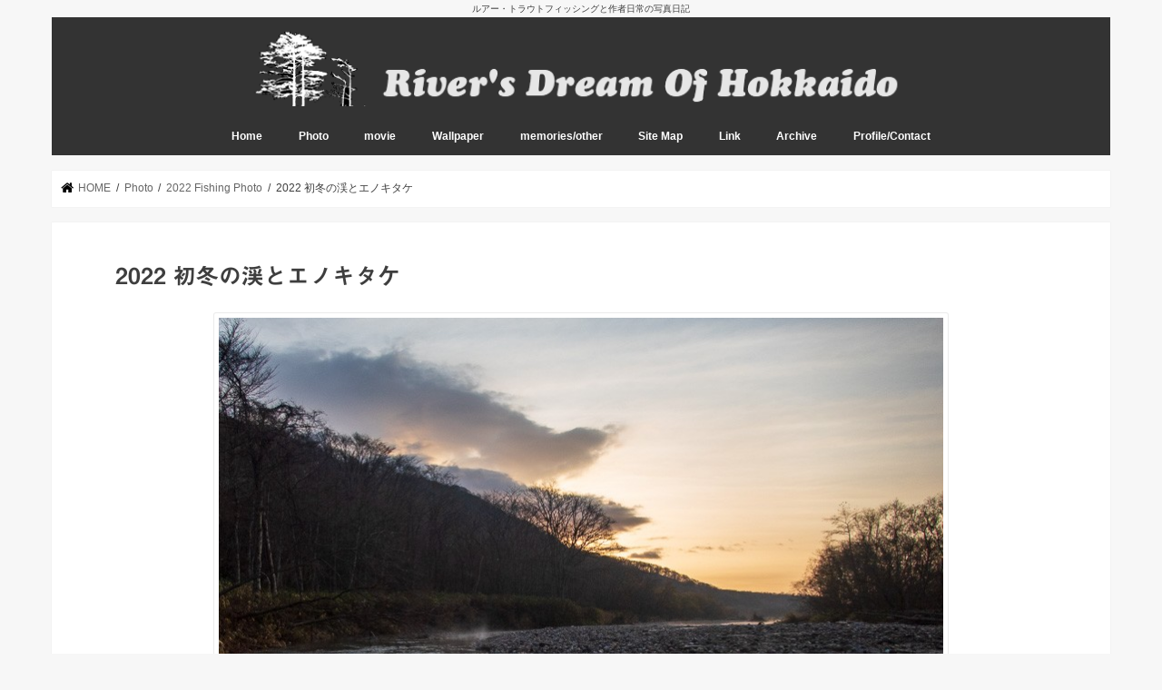

--- FILE ---
content_type: text/html; charset=UTF-8
request_url: https://north-trout.com/main/?page_id=15552
body_size: 22193
content:
<!doctype html>
<!--[if lt IE 7]><html lang="ja" class="no-js lt-ie9 lt-ie8 lt-ie7"><![endif]-->
<!--[if (IE 7)&!(IEMobile)]><html lang="ja" class="no-js lt-ie9 lt-ie8"><![endif]-->
<!--[if (IE 8)&!(IEMobile)]><html lang="ja" class="no-js lt-ie9"><![endif]-->
<!--[if gt IE 8]><!--> <html lang="ja" class="no-js"><!--<![endif]-->

<head>
<meta charset="utf-8">
<meta http-equiv="X-UA-Compatible" content="IE=edge">
<title>  2022 初冬の渓とエノキタケ | River&#039;s Dream Of Hokkaido</title>
<meta name="HandheldFriendly" content="True">
<meta name="MobileOptimized" content="320">
<meta name="viewport" content="width=device-width, initial-scale=1"/>

<link rel="apple-touch-icon" href="https://north-trout.com/main/wp-content/uploads/2019/01/mori144.png">
<link rel="icon" href="https://north-trout.com/main/wp-content/uploads/2019/01/mori32.png">

<link rel="pingback" href="https://north-trout.com/main/xmlrpc.php">

<!--[if IE]>
<link rel="shortcut icon" href="https://north-trout.com/main/wp-content/uploads/2019/01/mori32.png">
<![endif]-->
<!--[if lt IE 9]>
<script src="//html5shiv.googlecode.com/svn/trunk/html5.js"></script>
<script src="//css3-mediaqueries-js.googlecode.com/svn/trunk/css3-mediaqueries.js"></script>
<![endif]-->

<!-- GAタグ -->
<script async src="https://www.googletagmanager.com/gtag/js?id=UA-23247614-1"></script>
<script>
  window.dataLayer = window.dataLayer || [];
  function gtag(){dataLayer.push(arguments);}
  gtag('js', new Date());

  gtag('config', 'UA-23247614-1');
</script>


<meta name='robots' content='max-image-preview:large' />
<link rel='dns-prefetch' href='//webfonts.xserver.jp' />
<link rel='dns-prefetch' href='//ajax.googleapis.com' />
<link rel='dns-prefetch' href='//cdn.jsdelivr.net' />
<link rel='dns-prefetch' href='//fonts.googleapis.com' />
<link rel='dns-prefetch' href='//maxcdn.bootstrapcdn.com' />
<link rel="alternate" type="application/rss+xml" title="River&#039;s Dream Of Hokkaido &raquo; フィード" href="https://north-trout.com/main/?feed=rss2" />
<link rel="alternate" type="application/rss+xml" title="River&#039;s Dream Of Hokkaido &raquo; コメントフィード" href="https://north-trout.com/main/?feed=comments-rss2" />
<link rel="alternate" title="oEmbed (JSON)" type="application/json+oembed" href="https://north-trout.com/main/index.php?rest_route=%2Foembed%2F1.0%2Fembed&#038;url=https%3A%2F%2Fnorth-trout.com%2Fmain%2F%3Fpage_id%3D15552" />
<link rel="alternate" title="oEmbed (XML)" type="text/xml+oembed" href="https://north-trout.com/main/index.php?rest_route=%2Foembed%2F1.0%2Fembed&#038;url=https%3A%2F%2Fnorth-trout.com%2Fmain%2F%3Fpage_id%3D15552&#038;format=xml" />
<style id='wp-img-auto-sizes-contain-inline-css' type='text/css'>
img:is([sizes=auto i],[sizes^="auto," i]){contain-intrinsic-size:3000px 1500px}
/*# sourceURL=wp-img-auto-sizes-contain-inline-css */
</style>
<link rel='stylesheet' id='external-links-css' href='https://north-trout.com/main/wp-content/plugins/sem-external-links/sem-external-links.css' type='text/css' media='all' />
<style id='wp-emoji-styles-inline-css' type='text/css'>

	img.wp-smiley, img.emoji {
		display: inline !important;
		border: none !important;
		box-shadow: none !important;
		height: 1em !important;
		width: 1em !important;
		margin: 0 0.07em !important;
		vertical-align: -0.1em !important;
		background: none !important;
		padding: 0 !important;
	}
/*# sourceURL=wp-emoji-styles-inline-css */
</style>
<style id='wp-block-library-inline-css' type='text/css'>
:root{--wp-block-synced-color:#7a00df;--wp-block-synced-color--rgb:122,0,223;--wp-bound-block-color:var(--wp-block-synced-color);--wp-editor-canvas-background:#ddd;--wp-admin-theme-color:#007cba;--wp-admin-theme-color--rgb:0,124,186;--wp-admin-theme-color-darker-10:#006ba1;--wp-admin-theme-color-darker-10--rgb:0,107,160.5;--wp-admin-theme-color-darker-20:#005a87;--wp-admin-theme-color-darker-20--rgb:0,90,135;--wp-admin-border-width-focus:2px}@media (min-resolution:192dpi){:root{--wp-admin-border-width-focus:1.5px}}.wp-element-button{cursor:pointer}:root .has-very-light-gray-background-color{background-color:#eee}:root .has-very-dark-gray-background-color{background-color:#313131}:root .has-very-light-gray-color{color:#eee}:root .has-very-dark-gray-color{color:#313131}:root .has-vivid-green-cyan-to-vivid-cyan-blue-gradient-background{background:linear-gradient(135deg,#00d084,#0693e3)}:root .has-purple-crush-gradient-background{background:linear-gradient(135deg,#34e2e4,#4721fb 50%,#ab1dfe)}:root .has-hazy-dawn-gradient-background{background:linear-gradient(135deg,#faaca8,#dad0ec)}:root .has-subdued-olive-gradient-background{background:linear-gradient(135deg,#fafae1,#67a671)}:root .has-atomic-cream-gradient-background{background:linear-gradient(135deg,#fdd79a,#004a59)}:root .has-nightshade-gradient-background{background:linear-gradient(135deg,#330968,#31cdcf)}:root .has-midnight-gradient-background{background:linear-gradient(135deg,#020381,#2874fc)}:root{--wp--preset--font-size--normal:16px;--wp--preset--font-size--huge:42px}.has-regular-font-size{font-size:1em}.has-larger-font-size{font-size:2.625em}.has-normal-font-size{font-size:var(--wp--preset--font-size--normal)}.has-huge-font-size{font-size:var(--wp--preset--font-size--huge)}.has-text-align-center{text-align:center}.has-text-align-left{text-align:left}.has-text-align-right{text-align:right}.has-fit-text{white-space:nowrap!important}#end-resizable-editor-section{display:none}.aligncenter{clear:both}.items-justified-left{justify-content:flex-start}.items-justified-center{justify-content:center}.items-justified-right{justify-content:flex-end}.items-justified-space-between{justify-content:space-between}.screen-reader-text{border:0;clip-path:inset(50%);height:1px;margin:-1px;overflow:hidden;padding:0;position:absolute;width:1px;word-wrap:normal!important}.screen-reader-text:focus{background-color:#ddd;clip-path:none;color:#444;display:block;font-size:1em;height:auto;left:5px;line-height:normal;padding:15px 23px 14px;text-decoration:none;top:5px;width:auto;z-index:100000}html :where(.has-border-color){border-style:solid}html :where([style*=border-top-color]){border-top-style:solid}html :where([style*=border-right-color]){border-right-style:solid}html :where([style*=border-bottom-color]){border-bottom-style:solid}html :where([style*=border-left-color]){border-left-style:solid}html :where([style*=border-width]){border-style:solid}html :where([style*=border-top-width]){border-top-style:solid}html :where([style*=border-right-width]){border-right-style:solid}html :where([style*=border-bottom-width]){border-bottom-style:solid}html :where([style*=border-left-width]){border-left-style:solid}html :where(img[class*=wp-image-]){height:auto;max-width:100%}:where(figure){margin:0 0 1em}html :where(.is-position-sticky){--wp-admin--admin-bar--position-offset:var(--wp-admin--admin-bar--height,0px)}@media screen and (max-width:600px){html :where(.is-position-sticky){--wp-admin--admin-bar--position-offset:0px}}

/*# sourceURL=wp-block-library-inline-css */
</style><style id='global-styles-inline-css' type='text/css'>
:root{--wp--preset--aspect-ratio--square: 1;--wp--preset--aspect-ratio--4-3: 4/3;--wp--preset--aspect-ratio--3-4: 3/4;--wp--preset--aspect-ratio--3-2: 3/2;--wp--preset--aspect-ratio--2-3: 2/3;--wp--preset--aspect-ratio--16-9: 16/9;--wp--preset--aspect-ratio--9-16: 9/16;--wp--preset--color--black: #000000;--wp--preset--color--cyan-bluish-gray: #abb8c3;--wp--preset--color--white: #ffffff;--wp--preset--color--pale-pink: #f78da7;--wp--preset--color--vivid-red: #cf2e2e;--wp--preset--color--luminous-vivid-orange: #ff6900;--wp--preset--color--luminous-vivid-amber: #fcb900;--wp--preset--color--light-green-cyan: #7bdcb5;--wp--preset--color--vivid-green-cyan: #00d084;--wp--preset--color--pale-cyan-blue: #8ed1fc;--wp--preset--color--vivid-cyan-blue: #0693e3;--wp--preset--color--vivid-purple: #9b51e0;--wp--preset--gradient--vivid-cyan-blue-to-vivid-purple: linear-gradient(135deg,rgb(6,147,227) 0%,rgb(155,81,224) 100%);--wp--preset--gradient--light-green-cyan-to-vivid-green-cyan: linear-gradient(135deg,rgb(122,220,180) 0%,rgb(0,208,130) 100%);--wp--preset--gradient--luminous-vivid-amber-to-luminous-vivid-orange: linear-gradient(135deg,rgb(252,185,0) 0%,rgb(255,105,0) 100%);--wp--preset--gradient--luminous-vivid-orange-to-vivid-red: linear-gradient(135deg,rgb(255,105,0) 0%,rgb(207,46,46) 100%);--wp--preset--gradient--very-light-gray-to-cyan-bluish-gray: linear-gradient(135deg,rgb(238,238,238) 0%,rgb(169,184,195) 100%);--wp--preset--gradient--cool-to-warm-spectrum: linear-gradient(135deg,rgb(74,234,220) 0%,rgb(151,120,209) 20%,rgb(207,42,186) 40%,rgb(238,44,130) 60%,rgb(251,105,98) 80%,rgb(254,248,76) 100%);--wp--preset--gradient--blush-light-purple: linear-gradient(135deg,rgb(255,206,236) 0%,rgb(152,150,240) 100%);--wp--preset--gradient--blush-bordeaux: linear-gradient(135deg,rgb(254,205,165) 0%,rgb(254,45,45) 50%,rgb(107,0,62) 100%);--wp--preset--gradient--luminous-dusk: linear-gradient(135deg,rgb(255,203,112) 0%,rgb(199,81,192) 50%,rgb(65,88,208) 100%);--wp--preset--gradient--pale-ocean: linear-gradient(135deg,rgb(255,245,203) 0%,rgb(182,227,212) 50%,rgb(51,167,181) 100%);--wp--preset--gradient--electric-grass: linear-gradient(135deg,rgb(202,248,128) 0%,rgb(113,206,126) 100%);--wp--preset--gradient--midnight: linear-gradient(135deg,rgb(2,3,129) 0%,rgb(40,116,252) 100%);--wp--preset--font-size--small: 13px;--wp--preset--font-size--medium: 20px;--wp--preset--font-size--large: 36px;--wp--preset--font-size--x-large: 42px;--wp--preset--spacing--20: 0.44rem;--wp--preset--spacing--30: 0.67rem;--wp--preset--spacing--40: 1rem;--wp--preset--spacing--50: 1.5rem;--wp--preset--spacing--60: 2.25rem;--wp--preset--spacing--70: 3.38rem;--wp--preset--spacing--80: 5.06rem;--wp--preset--shadow--natural: 6px 6px 9px rgba(0, 0, 0, 0.2);--wp--preset--shadow--deep: 12px 12px 50px rgba(0, 0, 0, 0.4);--wp--preset--shadow--sharp: 6px 6px 0px rgba(0, 0, 0, 0.2);--wp--preset--shadow--outlined: 6px 6px 0px -3px rgb(255, 255, 255), 6px 6px rgb(0, 0, 0);--wp--preset--shadow--crisp: 6px 6px 0px rgb(0, 0, 0);}:where(.is-layout-flex){gap: 0.5em;}:where(.is-layout-grid){gap: 0.5em;}body .is-layout-flex{display: flex;}.is-layout-flex{flex-wrap: wrap;align-items: center;}.is-layout-flex > :is(*, div){margin: 0;}body .is-layout-grid{display: grid;}.is-layout-grid > :is(*, div){margin: 0;}:where(.wp-block-columns.is-layout-flex){gap: 2em;}:where(.wp-block-columns.is-layout-grid){gap: 2em;}:where(.wp-block-post-template.is-layout-flex){gap: 1.25em;}:where(.wp-block-post-template.is-layout-grid){gap: 1.25em;}.has-black-color{color: var(--wp--preset--color--black) !important;}.has-cyan-bluish-gray-color{color: var(--wp--preset--color--cyan-bluish-gray) !important;}.has-white-color{color: var(--wp--preset--color--white) !important;}.has-pale-pink-color{color: var(--wp--preset--color--pale-pink) !important;}.has-vivid-red-color{color: var(--wp--preset--color--vivid-red) !important;}.has-luminous-vivid-orange-color{color: var(--wp--preset--color--luminous-vivid-orange) !important;}.has-luminous-vivid-amber-color{color: var(--wp--preset--color--luminous-vivid-amber) !important;}.has-light-green-cyan-color{color: var(--wp--preset--color--light-green-cyan) !important;}.has-vivid-green-cyan-color{color: var(--wp--preset--color--vivid-green-cyan) !important;}.has-pale-cyan-blue-color{color: var(--wp--preset--color--pale-cyan-blue) !important;}.has-vivid-cyan-blue-color{color: var(--wp--preset--color--vivid-cyan-blue) !important;}.has-vivid-purple-color{color: var(--wp--preset--color--vivid-purple) !important;}.has-black-background-color{background-color: var(--wp--preset--color--black) !important;}.has-cyan-bluish-gray-background-color{background-color: var(--wp--preset--color--cyan-bluish-gray) !important;}.has-white-background-color{background-color: var(--wp--preset--color--white) !important;}.has-pale-pink-background-color{background-color: var(--wp--preset--color--pale-pink) !important;}.has-vivid-red-background-color{background-color: var(--wp--preset--color--vivid-red) !important;}.has-luminous-vivid-orange-background-color{background-color: var(--wp--preset--color--luminous-vivid-orange) !important;}.has-luminous-vivid-amber-background-color{background-color: var(--wp--preset--color--luminous-vivid-amber) !important;}.has-light-green-cyan-background-color{background-color: var(--wp--preset--color--light-green-cyan) !important;}.has-vivid-green-cyan-background-color{background-color: var(--wp--preset--color--vivid-green-cyan) !important;}.has-pale-cyan-blue-background-color{background-color: var(--wp--preset--color--pale-cyan-blue) !important;}.has-vivid-cyan-blue-background-color{background-color: var(--wp--preset--color--vivid-cyan-blue) !important;}.has-vivid-purple-background-color{background-color: var(--wp--preset--color--vivid-purple) !important;}.has-black-border-color{border-color: var(--wp--preset--color--black) !important;}.has-cyan-bluish-gray-border-color{border-color: var(--wp--preset--color--cyan-bluish-gray) !important;}.has-white-border-color{border-color: var(--wp--preset--color--white) !important;}.has-pale-pink-border-color{border-color: var(--wp--preset--color--pale-pink) !important;}.has-vivid-red-border-color{border-color: var(--wp--preset--color--vivid-red) !important;}.has-luminous-vivid-orange-border-color{border-color: var(--wp--preset--color--luminous-vivid-orange) !important;}.has-luminous-vivid-amber-border-color{border-color: var(--wp--preset--color--luminous-vivid-amber) !important;}.has-light-green-cyan-border-color{border-color: var(--wp--preset--color--light-green-cyan) !important;}.has-vivid-green-cyan-border-color{border-color: var(--wp--preset--color--vivid-green-cyan) !important;}.has-pale-cyan-blue-border-color{border-color: var(--wp--preset--color--pale-cyan-blue) !important;}.has-vivid-cyan-blue-border-color{border-color: var(--wp--preset--color--vivid-cyan-blue) !important;}.has-vivid-purple-border-color{border-color: var(--wp--preset--color--vivid-purple) !important;}.has-vivid-cyan-blue-to-vivid-purple-gradient-background{background: var(--wp--preset--gradient--vivid-cyan-blue-to-vivid-purple) !important;}.has-light-green-cyan-to-vivid-green-cyan-gradient-background{background: var(--wp--preset--gradient--light-green-cyan-to-vivid-green-cyan) !important;}.has-luminous-vivid-amber-to-luminous-vivid-orange-gradient-background{background: var(--wp--preset--gradient--luminous-vivid-amber-to-luminous-vivid-orange) !important;}.has-luminous-vivid-orange-to-vivid-red-gradient-background{background: var(--wp--preset--gradient--luminous-vivid-orange-to-vivid-red) !important;}.has-very-light-gray-to-cyan-bluish-gray-gradient-background{background: var(--wp--preset--gradient--very-light-gray-to-cyan-bluish-gray) !important;}.has-cool-to-warm-spectrum-gradient-background{background: var(--wp--preset--gradient--cool-to-warm-spectrum) !important;}.has-blush-light-purple-gradient-background{background: var(--wp--preset--gradient--blush-light-purple) !important;}.has-blush-bordeaux-gradient-background{background: var(--wp--preset--gradient--blush-bordeaux) !important;}.has-luminous-dusk-gradient-background{background: var(--wp--preset--gradient--luminous-dusk) !important;}.has-pale-ocean-gradient-background{background: var(--wp--preset--gradient--pale-ocean) !important;}.has-electric-grass-gradient-background{background: var(--wp--preset--gradient--electric-grass) !important;}.has-midnight-gradient-background{background: var(--wp--preset--gradient--midnight) !important;}.has-small-font-size{font-size: var(--wp--preset--font-size--small) !important;}.has-medium-font-size{font-size: var(--wp--preset--font-size--medium) !important;}.has-large-font-size{font-size: var(--wp--preset--font-size--large) !important;}.has-x-large-font-size{font-size: var(--wp--preset--font-size--x-large) !important;}
/*# sourceURL=global-styles-inline-css */
</style>

<style id='classic-theme-styles-inline-css' type='text/css'>
/*! This file is auto-generated */
.wp-block-button__link{color:#fff;background-color:#32373c;border-radius:9999px;box-shadow:none;text-decoration:none;padding:calc(.667em + 2px) calc(1.333em + 2px);font-size:1.125em}.wp-block-file__button{background:#32373c;color:#fff;text-decoration:none}
/*# sourceURL=/wp-includes/css/classic-themes.min.css */
</style>
<link rel='stylesheet' id='child-pages-shortcode-css-css' href='https://north-trout.com/main/wp-content/plugins/child-pages-shortcode/css/child-pages-shortcode.min.css' type='text/css' media='all' />
<link rel='stylesheet' id='style-css' href='https://north-trout.com/main/wp-content/themes/jstork/style.css' type='text/css' media='all' />
<link rel='stylesheet' id='child-style-css' href='https://north-trout.com/main/wp-content/themes/jstork_custom/style.css' type='text/css' media='all' />
<link rel='stylesheet' id='slick-css' href='https://north-trout.com/main/wp-content/themes/jstork/library/css/slick.css' type='text/css' media='all' />
<link rel='stylesheet' id='shortcode-css' href='https://north-trout.com/main/wp-content/themes/jstork/library/css/shortcode.css' type='text/css' media='all' />
<link rel='stylesheet' id='gf_Concert-css' href='//fonts.googleapis.com/css?family=Concert+One' type='text/css' media='all' />
<link rel='stylesheet' id='gf_Lato-css' href='//fonts.googleapis.com/css?family=Lato' type='text/css' media='all' />
<link rel='stylesheet' id='fontawesome-css' href='//maxcdn.bootstrapcdn.com/font-awesome/4.7.0/css/font-awesome.min.css' type='text/css' media='all' />
<link rel='stylesheet' id='remodal-css' href='https://north-trout.com/main/wp-content/themes/jstork/library/css/remodal.css' type='text/css' media='all' />
<link rel='stylesheet' id='animate-css' href='https://north-trout.com/main/wp-content/themes/jstork/library/css/animate.min.css' type='text/css' media='all' />
<script type="text/javascript" src="//ajax.googleapis.com/ajax/libs/jquery/1.12.4/jquery.min.js" id="jquery-js"></script>
<script type="text/javascript" src="//webfonts.xserver.jp/js/xserverv3.js?fadein=0" id="typesquare_std-js"></script>
<script type="text/javascript" src="https://north-trout.com/main/wp-content/plugins/child-pages-shortcode/js/child-pages-shortcode.min.js" id="child-pages-shortcode-js"></script>
<link rel="https://api.w.org/" href="https://north-trout.com/main/index.php?rest_route=/" /><link rel="alternate" title="JSON" type="application/json" href="https://north-trout.com/main/index.php?rest_route=/wp/v2/pages/15552" /><link rel="EditURI" type="application/rsd+xml" title="RSD" href="https://north-trout.com/main/xmlrpc.php?rsd" />

<link rel="canonical" href="https://north-trout.com/main/?page_id=15552" />
<link rel='shortlink' href='https://north-trout.com/main/?p=15552' />
<style type='text/css'>
h1,h2,h3,h1:lang(ja),h2:lang(ja),h3:lang(ja),.entry-title:lang(ja){ font-family: "見出ゴMB31";}h4,h5,h6,h4:lang(ja),h5:lang(ja),h6:lang(ja),div.entry-meta span:lang(ja),footer.entry-footer span:lang(ja){ font-family: "見出ゴMB31";}.hentry,.entry-content p,.post-inner.entry-content p,#comments div:lang(ja){ font-family: "TBUDゴシック R";}strong,b,#comments .comment-author .fn:lang(ja){ font-family: "TBUDゴシック E";}</style>
<!-- Analytics by WP Statistics - https://wp-statistics.com -->
<style type="text/css">
body{color: #3E3E3E;}
a, #breadcrumb li.bc_homelink a::before, .authorbox .author_sns li a::before{color: #000000;}
a:hover{color: #dd3333;}
.article-footer .post-categories li a,.article-footer .tags a,.accordionBtn{  background: #000000;  border-color: #000000;}
.article-footer .tags a{color:#000000; background: none;}
.article-footer .post-categories li a:hover,.article-footer .tags a:hover,.accordionBtn.active{ background:#dd3333;  border-color:#dd3333;}
input[type="text"],input[type="password"],input[type="datetime"],input[type="datetime-local"],input[type="date"],input[type="month"],input[type="time"],input[type="week"],input[type="number"],input[type="email"],input[type="url"],input[type="search"],input[type="tel"],input[type="color"],select,textarea,.field { background-color: #ffffff;}
.header{color: #ffffff;}
.bgfull .header,.header.bg,.header #inner-header,.menu-sp{background: #333333;}
#logo a{color: #ffffff;}
#g_nav .nav li a,.nav_btn,.menu-sp a,.menu-sp a,.menu-sp > ul:after{color: ;}
#logo a:hover,#g_nav .nav li a:hover,.nav_btn:hover{color:#3c97c4;}
@media only screen and (min-width: 768px) {
.nav > li > a:after{background: #3c97c4;}
.nav ul {background: #333333;}
#g_nav .nav li ul.sub-menu li a{color: #f7f7f7;}
}
@media only screen and (max-width: 1165px) {
.site_description{background: #333333; color: #ffffff;}
}
#inner-content, #breadcrumb, .entry-content blockquote:before, .entry-content blockquote:after{background: #ffffff}
.top-post-list .post-list:before{background: #000000;}
.widget li a:after{color: #000000;}
.entry-content h2,.widgettitle,.accordion::before{background: #bfbfbf; color: #000000;}
.entry-content h3{border-color: #bfbfbf;}
.h_boader .entry-content h2{border-color: #bfbfbf; color: #3E3E3E;}
.h_balloon .entry-content h2:after{border-top-color: #bfbfbf;}
.entry-content ul li:before{ background: #bfbfbf;}
.entry-content ol li:before{ background: #bfbfbf;}
.post-list-card .post-list .eyecatch .cat-name,.top-post-list .post-list .eyecatch .cat-name,.byline .cat-name,.single .authorbox .author-newpost li .cat-name,.related-box li .cat-name,.carouselwrap .cat-name,.eyecatch .cat-name{background: #032575; color:  #ffffff;}
ul.wpp-list li a:before{background: #bfbfbf; color: #000000;}
.readmore a{border:1px solid #000000;color:#000000;}
.readmore a:hover{background:#000000;color:#fff;}
.btn-wrap a{background: #000000;border: 1px solid #000000;}
.btn-wrap a:hover{background: #dd3333;border-color: #dd3333;}
.btn-wrap.simple a{border:1px solid #000000;color:#000000;}
.btn-wrap.simple a:hover{background:#000000;}
.blue-btn, .comment-reply-link, #submit { background-color: #000000; }
.blue-btn:hover, .comment-reply-link:hover, #submit:hover, .blue-btn:focus, .comment-reply-link:focus, #submit:focus {background-color: #dd3333; }
#sidebar1{color: #000000;}
.widget:not(.widget_text) a{color:#666666;}
.widget:not(.widget_text) a:hover{color:#dd3333;}
.bgfull #footer-top,#footer-top .inner,.cta-inner{background-color: #333333; color: #ffffff;}
.footer a,#footer-top a{color: #f7f7f7;}
#footer-top .widgettitle{color: #ffffff;}
.bgfull .footer,.footer.bg,.footer .inner {background-color: #333333;color: #ffffff;}
.footer-links li a:before{ color: #333333;}
.pagination a, .pagination span,.page-links a{border-color: #000000; color: #000000;}
.pagination .current,.pagination .current:hover,.page-links ul > li > span{background-color: #000000; border-color: #000000;}
.pagination a:hover, .pagination a:focus,.page-links a:hover, .page-links a:focus{background-color: #000000; color: #fff;}
</style>

</head>

<body class="wp-singular page-template page-template-page-full page-template-page-full-php page page-id-15552 page-child parent-pageid-15076 wp-theme-jstork wp-child-theme-jstork_custom bgnormal  h_default sidebarright date_on">
<div id="container" class="h_default sidebarright date_on">

<p class="site_description">ルアー・トラウトフィッシングと作者日常の写真日記</p><header class="header animated fadeIn  headercenter" role="banner">
<div id="inner-header" class="wrap cf">
<div id="logo" class="gf fs_m">
<p class="h1 img"><a href="https://north-trout.com/main"><img src="https://north-trout.com/main/wp-content/uploads/2016/12/title.png" alt="River&#039;s Dream Of Hokkaido"></a></p>
</div>

<nav id="g_nav" role="navigation">

<ul id="menu-%e3%82%b9%e3%83%88%e3%83%bc%e3%82%afmenu" class="nav top-nav cf"><li id="menu-item-11797" class="menu-item menu-item-type-custom menu-item-object-custom menu-item-home menu-item-11797"><a href="http://north-trout.com/main">Home</a></li>
<li id="menu-item-11798" class="menu-item menu-item-type-post_type menu-item-object-page current-page-ancestor current-menu-ancestor current_page_ancestor menu-item-has-children menu-item-11798"><a href="https://north-trout.com/main/?page_id=1620">Photo</a>
<ul class="sub-menu">
	<li id="menu-item-16907" class="menu-item menu-item-type-post_type menu-item-object-page menu-item-has-children menu-item-16907"><a href="https://north-trout.com/main/?page_id=16906">2025 Fishing Photo</a>
	<ul class="sub-menu">
		<li id="menu-item-16932" class="menu-item menu-item-type-post_type menu-item-object-page menu-item-16932"><a href="https://north-trout.com/main/?page_id=16908">2025 南西諸島の釣り</a></li>
		<li id="menu-item-16991" class="menu-item menu-item-type-post_type menu-item-object-page menu-item-16991"><a href="https://north-trout.com/main/?page_id=16978">2025 盛夏の道東にて</a></li>
	</ul>
</li>
	<li id="menu-item-16238" class="menu-item menu-item-type-post_type menu-item-object-page menu-item-has-children menu-item-16238"><a href="https://north-trout.com/main/?page_id=16222">2024 Fishing Photo</a>
	<ul class="sub-menu">
		<li id="menu-item-16713" class="menu-item menu-item-type-post_type menu-item-object-page menu-item-16713"><a href="https://north-trout.com/main/?page_id=16700">2024 晩秋の渓とエノキタケ</a></li>
		<li id="menu-item-16576" class="menu-item menu-item-type-post_type menu-item-object-page menu-item-16576"><a href="https://north-trout.com/main/?page_id=16568">2024 秋の訪れ</a></li>
		<li id="menu-item-16505" class="menu-item menu-item-type-post_type menu-item-object-page menu-item-16505"><a href="https://north-trout.com/main/?page_id=16489">2024 阿寒湖のボートフィッシング</a></li>
		<li id="menu-item-16485" class="menu-item menu-item-type-post_type menu-item-object-page menu-item-16485"><a href="https://north-trout.com/main/?page_id=16476">2024 ノハナショウブの咲く頃</a></li>
		<li id="menu-item-16463" class="menu-item menu-item-type-post_type menu-item-object-page menu-item-16463"><a href="https://north-trout.com/main/?page_id=16453">2024 初夏の道南にて</a></li>
		<li id="menu-item-16447" class="menu-item menu-item-type-post_type menu-item-object-page menu-item-16447"><a href="https://north-trout.com/main/?page_id=16437">2024 エゾカンゾウの咲く頃</a></li>
		<li id="menu-item-16237" class="menu-item menu-item-type-post_type menu-item-object-page menu-item-16237"><a href="https://north-trout.com/main/?page_id=16224">2024 春の道南渓流にて</a></li>
	</ul>
</li>
	<li id="menu-item-15611" class="menu-item menu-item-type-post_type menu-item-object-page menu-item-has-children menu-item-15611"><a href="https://north-trout.com/main/?page_id=15610">2023 Fishing Photo</a>
	<ul class="sub-menu">
		<li id="menu-item-16182" class="menu-item menu-item-type-post_type menu-item-object-page menu-item-16182"><a href="https://north-trout.com/main/?page_id=16175">2023 エノキタケの季節（No Fish）</a></li>
		<li id="menu-item-16124" class="menu-item menu-item-type-post_type menu-item-object-page menu-item-16124"><a href="https://north-trout.com/main/?page_id=16123">2023 キノコ探索とアメマス</a></li>
		<li id="menu-item-16022" class="menu-item menu-item-type-post_type menu-item-object-page menu-item-16022"><a href="https://north-trout.com/main/?page_id=16011">2023 盛夏のアメマス釣り 2</a></li>
		<li id="menu-item-15949" class="menu-item menu-item-type-post_type menu-item-object-page menu-item-15949"><a href="https://north-trout.com/main/?page_id=15906">2023 盛夏のアメマス釣り</a></li>
		<li id="menu-item-15898" class="menu-item menu-item-type-post_type menu-item-object-page menu-item-15898"><a href="https://north-trout.com/main/?page_id=15883">2023 道東の山上湖と渓流</a></li>
		<li id="menu-item-15723" class="menu-item menu-item-type-post_type menu-item-object-page menu-item-15723"><a href="https://north-trout.com/main/?page_id=15711">2023 道南の山遊び</a></li>
		<li id="menu-item-15684" class="menu-item menu-item-type-post_type menu-item-object-page menu-item-15684"><a href="https://north-trout.com/main/?page_id=15669">2023 春の訪れ</a></li>
		<li id="menu-item-15622" class="menu-item menu-item-type-post_type menu-item-object-page menu-item-15622"><a href="https://north-trout.com/main/?page_id=15612">2023 厳寒の日本海へ</a></li>
	</ul>
</li>
	<li id="menu-item-15078" class="menu-item menu-item-type-post_type menu-item-object-page current-page-ancestor current-menu-ancestor current-menu-parent current-page-parent current_page_parent current_page_ancestor menu-item-has-children menu-item-15078"><a href="https://north-trout.com/main/?page_id=15076">2022 Fishing Photo</a>
	<ul class="sub-menu">
		<li id="menu-item-15583" class="menu-item menu-item-type-post_type menu-item-object-page menu-item-15583"><a href="https://north-trout.com/main/?page_id=15568">2022 雨と晴れ間の中で</a></li>
		<li id="menu-item-15562" class="menu-item menu-item-type-post_type menu-item-object-page current-menu-item page_item page-item-15552 current_page_item menu-item-15562"><a href="https://north-trout.com/main/?page_id=15552" aria-current="page">2022 初冬の渓とエノキタケ</a></li>
		<li id="menu-item-15548" class="menu-item menu-item-type-post_type menu-item-object-page menu-item-15548"><a href="https://north-trout.com/main/?page_id=15537">2022 エノキタケとアメマス</a></li>
		<li id="menu-item-15505" class="menu-item menu-item-type-post_type menu-item-object-page menu-item-15505"><a href="https://north-trout.com/main/?page_id=15482">2022 晩秋の渓と山の幸</a></li>
		<li id="menu-item-15434" class="menu-item menu-item-type-post_type menu-item-object-page menu-item-15434"><a href="https://north-trout.com/main/?page_id=15425">2022 秋の気配</a></li>
		<li id="menu-item-15400" class="menu-item menu-item-type-post_type menu-item-object-page menu-item-15400"><a href="https://north-trout.com/main/?page_id=15391">2022 盛夏のアメマス</a></li>
		<li id="menu-item-15379" class="menu-item menu-item-type-post_type menu-item-object-page menu-item-15379"><a href="https://north-trout.com/main/?page_id=15372">2022 阿寒湖のボートフィッシング</a></li>
		<li id="menu-item-15080" class="menu-item menu-item-type-post_type menu-item-object-page menu-item-15080"><a href="https://north-trout.com/main/?page_id=15062">2022 アメマスと春の使者</a></li>
	</ul>
</li>
	<li id="menu-item-14647" class="menu-item menu-item-type-post_type menu-item-object-page menu-item-has-children menu-item-14647"><a href="https://north-trout.com/main/?page_id=14646">2021 Fishing Photo</a>
	<ul class="sub-menu">
		<li id="menu-item-14966" class="menu-item menu-item-type-post_type menu-item-object-page menu-item-14966"><a href="https://north-trout.com/main/?page_id=14949">2021 紅葉の渓流</a></li>
		<li id="menu-item-14817" class="menu-item menu-item-type-post_type menu-item-object-page menu-item-14817"><a href="https://north-trout.com/main/?page_id=14808">2021 猛暑の合間に</a></li>
		<li id="menu-item-14648" class="menu-item menu-item-type-post_type menu-item-object-page menu-item-14648"><a href="https://north-trout.com/main/?page_id=14639">2021 道南の春</a></li>
	</ul>
</li>
	<li id="menu-item-14266" class="menu-item menu-item-type-post_type menu-item-object-page menu-item-has-children menu-item-14266"><a href="https://north-trout.com/main/?page_id=14264">2020 Fishing Photo</a>
	<ul class="sub-menu">
		<li id="menu-item-14592" class="menu-item menu-item-type-post_type menu-item-object-page menu-item-14592"><a href="https://north-trout.com/main/?page_id=14585">2020 アメマスとエノキタケ</a></li>
		<li id="menu-item-14573" class="menu-item menu-item-type-post_type menu-item-object-page menu-item-14573"><a href="https://north-trout.com/main/?page_id=14553">2020 アメマスとキノコと紅葉と</a></li>
		<li id="menu-item-14423" class="menu-item menu-item-type-post_type menu-item-object-page menu-item-14423"><a href="https://north-trout.com/main/?page_id=14400">2020 西別と原生花園の旅</a></li>
		<li id="menu-item-14386" class="menu-item menu-item-type-post_type menu-item-object-page menu-item-14386"><a href="https://north-trout.com/main/?page_id=14377">2020 夏のアメマス</a></li>
		<li id="menu-item-14265" class="menu-item menu-item-type-post_type menu-item-object-page menu-item-14265"><a href="https://north-trout.com/main/?page_id=14256">2020 早春の山林にて</a></li>
	</ul>
</li>
	<li id="menu-item-13768" class="menu-item menu-item-type-post_type menu-item-object-page menu-item-has-children menu-item-13768"><a href="https://north-trout.com/main/?page_id=13767">2019 Fishing Photo</a>
	<ul class="sub-menu">
		<li id="menu-item-14176" class="menu-item menu-item-type-post_type menu-item-object-page menu-item-14176"><a href="https://north-trout.com/main/?page_id=14167">2019 初冬の道東にて</a></li>
		<li id="menu-item-14151" class="menu-item menu-item-type-post_type menu-item-object-page menu-item-14151"><a href="https://north-trout.com/main/?page_id=14143">2019 道南のキノコ 2</a></li>
		<li id="menu-item-14137" class="menu-item menu-item-type-post_type menu-item-object-page menu-item-14137"><a href="https://north-trout.com/main/?page_id=14124">2019 道南のキノコ</a></li>
		<li id="menu-item-14015" class="menu-item menu-item-type-post_type menu-item-object-page menu-item-14015"><a href="https://north-trout.com/main/?page_id=14005">2019 原生花園とアメマス</a></li>
		<li id="menu-item-13983" class="menu-item menu-item-type-post_type menu-item-object-page menu-item-13983"><a href="https://north-trout.com/main/?page_id=13969">2019 夏のアメマス</a></li>
		<li id="menu-item-13923" class="menu-item menu-item-type-post_type menu-item-object-page menu-item-13923"><a href="https://north-trout.com/main/?page_id=13908">2019 バイカモのゆれる渓</a></li>
		<li id="menu-item-13845" class="menu-item menu-item-type-post_type menu-item-object-page menu-item-13845"><a href="https://north-trout.com/main/?page_id=13832">2019 道南の山林にて</a></li>
		<li id="menu-item-13824" class="menu-item menu-item-type-post_type menu-item-object-page menu-item-13824"><a href="https://north-trout.com/main/?page_id=13812">2019 行者と岩魚の渓</a></li>
		<li id="menu-item-13777" class="menu-item menu-item-type-post_type menu-item-object-page menu-item-13777"><a href="https://north-trout.com/main/?page_id=13769">2019 道南の湖水にて</a></li>
	</ul>
</li>
	<li id="menu-item-13124" class="menu-item menu-item-type-post_type menu-item-object-page menu-item-has-children menu-item-13124"><a href="https://north-trout.com/main/?page_id=13123">2018 Fishing Photo</a>
	<ul class="sub-menu">
		<li id="menu-item-13713" class="menu-item menu-item-type-post_type menu-item-object-page menu-item-13713"><a href="https://north-trout.com/main/?page_id=13706">2018 初冬の大河にて</a></li>
		<li id="menu-item-13697" class="menu-item menu-item-type-post_type menu-item-object-page menu-item-13697"><a href="https://north-trout.com/main/?page_id=13691">2018 秋深まる道南にて</a></li>
		<li id="menu-item-13670" class="menu-item menu-item-type-post_type menu-item-object-page menu-item-13670"><a href="https://north-trout.com/main/?page_id=13661">2018 道南キノコロード</a></li>
		<li id="menu-item-13544" class="menu-item menu-item-type-post_type menu-item-object-page menu-item-13544"><a href="https://north-trout.com/main/?page_id=13492">2018 初夏の道東周遊</a></li>
		<li id="menu-item-13398" class="menu-item menu-item-type-post_type menu-item-object-page menu-item-13398"><a href="https://north-trout.com/main/?page_id=13388">2018 初夏の道東渓流</a></li>
		<li id="menu-item-13371" class="menu-item menu-item-type-post_type menu-item-object-page menu-item-13371"><a href="https://north-trout.com/main/?page_id=13357">2018 道東の湖と渓流</a></li>
		<li id="menu-item-13300" class="menu-item menu-item-type-post_type menu-item-object-page menu-item-13300"><a href="https://north-trout.com/main/?page_id=13288">2018 道南を訪れて</a></li>
		<li id="menu-item-13252" class="menu-item menu-item-type-post_type menu-item-object-page menu-item-13252"><a href="https://north-trout.com/main/?page_id=13243">2018 太平洋オフショア</a></li>
		<li id="menu-item-13221" class="menu-item menu-item-type-post_type menu-item-object-page menu-item-13221"><a href="https://north-trout.com/main/?page_id=13212">2018 初春の道南</a></li>
		<li id="menu-item-13138" class="menu-item menu-item-type-post_type menu-item-object-page menu-item-13138"><a href="https://north-trout.com/main/?page_id=13126">2018 オホーツクにて</a></li>
	</ul>
</li>
	<li id="menu-item-12239" class="menu-item menu-item-type-post_type menu-item-object-page menu-item-has-children menu-item-12239"><a href="https://north-trout.com/main/?page_id=12238">2017 Fishing Photo</a>
	<ul class="sub-menu">
		<li id="menu-item-13112" class="menu-item menu-item-type-post_type menu-item-object-page menu-item-13112"><a href="https://north-trout.com/main/?page_id=13106">2017 冬の日本海へ</a></li>
		<li id="menu-item-13080" class="menu-item menu-item-type-post_type menu-item-object-page menu-item-13080"><a href="https://north-trout.com/main/?page_id=13070">2017 十勝川本流にて</a></li>
		<li id="menu-item-13048" class="menu-item menu-item-type-post_type menu-item-object-page menu-item-13048"><a href="https://north-trout.com/main/?page_id=13041">2017 鮭の上る川へ</a></li>
		<li id="menu-item-13029" class="menu-item menu-item-type-post_type menu-item-object-page menu-item-13029"><a href="https://north-trout.com/main/?page_id=13021">2017 エノキタケの季節</a></li>
		<li id="menu-item-13017" class="menu-item menu-item-type-post_type menu-item-object-page menu-item-13017"><a href="https://north-trout.com/main/?page_id=13006">2017 紅葉とアメマス</a></li>
		<li id="menu-item-12767" class="menu-item menu-item-type-post_type menu-item-object-page menu-item-12767"><a href="https://north-trout.com/main/?page_id=12745">2017 夏の道東行脚</a></li>
		<li id="menu-item-12736" class="menu-item menu-item-type-post_type menu-item-object-page menu-item-12736"><a href="https://north-trout.com/main/?page_id=12725">2017 夏のアメマス</a></li>
		<li id="menu-item-12569" class="menu-item menu-item-type-post_type menu-item-object-page menu-item-12569"><a href="https://north-trout.com/main/?page_id=12554">2017 阿寒湖にて</a></li>
		<li id="menu-item-12458" class="menu-item menu-item-type-post_type menu-item-object-page menu-item-12458"><a href="https://north-trout.com/main/?page_id=12443">2017 Spring ephemeral</a></li>
		<li id="menu-item-12398" class="menu-item menu-item-type-post_type menu-item-object-page menu-item-12398"><a href="https://north-trout.com/main/?page_id=12388">2017 道南ソルトゲーム</a></li>
		<li id="menu-item-12310" class="menu-item menu-item-type-post_type menu-item-object-page menu-item-12310"><a href="https://north-trout.com/main/?page_id=12301">2017 大沼のワカサギ釣り</a></li>
		<li id="menu-item-12258" class="menu-item menu-item-type-post_type menu-item-object-page menu-item-12258"><a href="https://north-trout.com/main/?page_id=12242">2017 網走湖にて</a></li>
	</ul>
</li>
	<li id="menu-item-11799" class="menu-item menu-item-type-post_type menu-item-object-page menu-item-has-children menu-item-11799"><a href="https://north-trout.com/main/?page_id=10806">2016 Fishing Photo</a>
	<ul class="sub-menu">
		<li id="menu-item-12228" class="menu-item menu-item-type-post_type menu-item-object-page menu-item-12228"><a href="https://north-trout.com/main/?page_id=12216">2016 Final Chapter</a></li>
		<li id="menu-item-11816" class="menu-item menu-item-type-post_type menu-item-object-page menu-item-11816"><a href="https://north-trout.com/main/?page_id=11776">2016 晩秋の道南にて 3</a></li>
		<li id="menu-item-11815" class="menu-item menu-item-type-post_type menu-item-object-page menu-item-11815"><a href="https://north-trout.com/main/?page_id=11765">2016 晩秋の道南にて 2</a></li>
		<li id="menu-item-11814" class="menu-item menu-item-type-post_type menu-item-object-page menu-item-11814"><a href="https://north-trout.com/main/?page_id=11748">2016 晩秋の道南にて</a></li>
		<li id="menu-item-11813" class="menu-item menu-item-type-post_type menu-item-object-page menu-item-11813"><a href="https://north-trout.com/main/?page_id=11688">2016 秋の道東周遊</a></li>
		<li id="menu-item-11812" class="menu-item menu-item-type-post_type menu-item-object-page menu-item-11812"><a href="https://north-trout.com/main/?page_id=11662">2016 道南の渓と秋の恵み</a></li>
		<li id="menu-item-11811" class="menu-item menu-item-type-post_type menu-item-object-page menu-item-11811"><a href="https://north-trout.com/main/?page_id=11553">2016 道央の渓流</a></li>
		<li id="menu-item-11810" class="menu-item menu-item-type-post_type menu-item-object-page menu-item-11810"><a href="https://north-trout.com/main/?page_id=11535">2016 盛夏のアメマス</a></li>
		<li id="menu-item-11809" class="menu-item menu-item-type-post_type menu-item-object-page menu-item-11809"><a href="https://north-trout.com/main/?page_id=11500">2016 道東の渓流と湖</a></li>
		<li id="menu-item-11808" class="menu-item menu-item-type-post_type menu-item-object-page menu-item-11808"><a href="https://north-trout.com/main/?page_id=11340">2016 新緑の道東渓流２</a></li>
		<li id="menu-item-11807" class="menu-item menu-item-type-post_type menu-item-object-page menu-item-11807"><a href="https://north-trout.com/main/?page_id=11295">2016 新緑の道東渓流</a></li>
		<li id="menu-item-11806" class="menu-item menu-item-type-post_type menu-item-object-page menu-item-11806"><a href="https://north-trout.com/main/?page_id=11286">2016 道東の湖水にて</a></li>
		<li id="menu-item-11805" class="menu-item menu-item-type-post_type menu-item-object-page menu-item-11805"><a href="https://north-trout.com/main/?page_id=11209">2016 春の道南渓流</a></li>
		<li id="menu-item-11804" class="menu-item menu-item-type-post_type menu-item-object-page menu-item-11804"><a href="https://north-trout.com/main/?page_id=11197">2016 春の道東周遊</a></li>
		<li id="menu-item-11803" class="menu-item menu-item-type-post_type menu-item-object-page menu-item-11803"><a href="https://north-trout.com/main/?page_id=11179">2016 道南の春</a></li>
		<li id="menu-item-11802" class="menu-item menu-item-type-post_type menu-item-object-page menu-item-11802"><a href="https://north-trout.com/main/?page_id=11148">2016 太平洋オフショア</a></li>
		<li id="menu-item-11801" class="menu-item menu-item-type-post_type menu-item-object-page menu-item-11801"><a href="https://north-trout.com/main/?page_id=11130">2016 早春の道南</a></li>
		<li id="menu-item-11800" class="menu-item menu-item-type-post_type menu-item-object-page menu-item-11800"><a href="https://north-trout.com/main/?page_id=11096">2016 道南の湖水にて</a></li>
		<li id="menu-item-12295" class="menu-item menu-item-type-post_type menu-item-object-page menu-item-12295"><a href="https://north-trout.com/main/?page_id=10807">2016 オホーツクの湖上で</a></li>
	</ul>
</li>
	<li id="menu-item-11841" class="menu-item menu-item-type-post_type menu-item-object-page menu-item-has-children menu-item-11841"><a href="https://north-trout.com/main/?page_id=10280">2015 Fishing Photo</a>
	<ul class="sub-menu">
		<li id="menu-item-11842" class="menu-item menu-item-type-post_type menu-item-object-page menu-item-11842"><a href="https://north-trout.com/main/?page_id=10782">2015 アメマス姿みせず</a></li>
		<li id="menu-item-11843" class="menu-item menu-item-type-post_type menu-item-object-page menu-item-11843"><a href="https://north-trout.com/main/?page_id=10765">2015 道東の大河 3</a></li>
		<li id="menu-item-11844" class="menu-item menu-item-type-post_type menu-item-object-page menu-item-11844"><a href="https://north-trout.com/main/?page_id=10749">2015 道東の大河 2</a></li>
		<li id="menu-item-11845" class="menu-item menu-item-type-post_type menu-item-object-page menu-item-11845"><a href="https://north-trout.com/main/?page_id=10737">2015 道東の大河</a></li>
		<li id="menu-item-11846" class="menu-item menu-item-type-post_type menu-item-object-page menu-item-11846"><a href="https://north-trout.com/main/?page_id=10726">2015 アメマス探釣</a></li>
		<li id="menu-item-11847" class="menu-item menu-item-type-post_type menu-item-object-page menu-item-11847"><a href="https://north-trout.com/main/?page_id=10712">2015 晩秋の道南釣行</a></li>
		<li id="menu-item-11848" class="menu-item menu-item-type-post_type menu-item-object-page menu-item-11848"><a href="https://north-trout.com/main/?page_id=10701">2015 晴天と暴風</a></li>
		<li id="menu-item-11849" class="menu-item menu-item-type-post_type menu-item-object-page menu-item-11849"><a href="https://north-trout.com/main/?page_id=10674">2015 星降る原野にて</a></li>
		<li id="menu-item-11850" class="menu-item menu-item-type-post_type menu-item-object-page menu-item-11850"><a href="https://north-trout.com/main/?page_id=10640">2015 道南の山岳渓流</a></li>
		<li id="menu-item-11851" class="menu-item menu-item-type-post_type menu-item-object-page menu-item-11851"><a href="https://north-trout.com/main/?page_id=10626">2015 サメとの戦い</a></li>
		<li id="menu-item-11852" class="menu-item menu-item-type-post_type menu-item-object-page menu-item-11852"><a href="https://north-trout.com/main/?page_id=10615">2015 夏イカの釣り</a></li>
		<li id="menu-item-11853" class="menu-item menu-item-type-post_type menu-item-object-page menu-item-11853"><a href="https://north-trout.com/main/?page_id=10569">2015 道南の遡上アメマス</a></li>
		<li id="menu-item-11854" class="menu-item menu-item-type-post_type menu-item-object-page menu-item-11854"><a href="https://north-trout.com/main/?page_id=10552">2015 道東と阿寒の夏</a></li>
		<li id="menu-item-11855" class="menu-item menu-item-type-post_type menu-item-object-page menu-item-11855"><a href="https://north-trout.com/main/?page_id=10539">2015 オフショアヒラメ</a></li>
		<li id="menu-item-11856" class="menu-item menu-item-type-post_type menu-item-object-page menu-item-11856"><a href="https://north-trout.com/main/?page_id=10486">2015 西表島マングローブ</a></li>
		<li id="menu-item-11857" class="menu-item menu-item-type-post_type menu-item-object-page menu-item-11857"><a href="https://north-trout.com/main/?page_id=10422">2015 初夏の山上湖と花畑</a></li>
		<li id="menu-item-11858" class="menu-item menu-item-type-post_type menu-item-object-page menu-item-11858"><a href="https://north-trout.com/main/?page_id=10390">2015 鮭稚魚と西別川</a></li>
		<li id="menu-item-11859" class="menu-item menu-item-type-post_type menu-item-object-page menu-item-11859"><a href="https://north-trout.com/main/?page_id=10364">2015 阿寒の春</a></li>
		<li id="menu-item-11860" class="menu-item menu-item-type-post_type menu-item-object-page menu-item-11860"><a href="https://north-trout.com/main/?page_id=10322">2015 春の道東を釣る</a></li>
		<li id="menu-item-11861" class="menu-item menu-item-type-post_type menu-item-object-page menu-item-11861"><a href="https://north-trout.com/main/?page_id=10294">2015 早春の道南へ</a></li>
		<li id="menu-item-11862" class="menu-item menu-item-type-post_type menu-item-object-page menu-item-11862"><a href="https://north-trout.com/main/?page_id=10281">2015 オフショアにて</a></li>
	</ul>
</li>
	<li id="menu-item-11863" class="menu-item menu-item-type-post_type menu-item-object-page menu-item-has-children menu-item-11863"><a href="https://north-trout.com/main/?page_id=9132">2014 Fishing Photo</a>
	<ul class="sub-menu">
		<li id="menu-item-11864" class="menu-item menu-item-type-post_type menu-item-object-page menu-item-11864"><a href="https://north-trout.com/main/?page_id=10151">2014 雨の合間に</a></li>
		<li id="menu-item-11865" class="menu-item menu-item-type-post_type menu-item-object-page menu-item-11865"><a href="https://north-trout.com/main/?page_id=10097">2014 朝霧と黄昏の中で</a></li>
		<li id="menu-item-11866" class="menu-item menu-item-type-post_type menu-item-object-page menu-item-11866"><a href="https://north-trout.com/main/?page_id=10084">2014 運と粘りの十勝川</a></li>
		<li id="menu-item-11867" class="menu-item menu-item-type-post_type menu-item-object-page menu-item-11867"><a href="https://north-trout.com/main/?page_id=10061">2014 初冬の十勝川</a></li>
		<li id="menu-item-11868" class="menu-item menu-item-type-post_type menu-item-object-page menu-item-11868"><a href="https://north-trout.com/main/?page_id=10044">2014 晩秋の十勝川</a></li>
		<li id="menu-item-11870" class="menu-item menu-item-type-post_type menu-item-object-page menu-item-11870"><a href="https://north-trout.com/main/?page_id=10003">2014 紅葉とアメマス</a></li>
		<li id="menu-item-11871" class="menu-item menu-item-type-post_type menu-item-object-page menu-item-11871"><a href="https://north-trout.com/main/?page_id=9990">2014 秋鯖 Casting Game</a></li>
		<li id="menu-item-11872" class="menu-item menu-item-type-post_type menu-item-object-page menu-item-11872"><a href="https://north-trout.com/main/?page_id=9959">2014 道南の茸と岩魚</a></li>
		<li id="menu-item-11873" class="menu-item menu-item-type-post_type menu-item-object-page menu-item-11873"><a href="https://north-trout.com/main/?page_id=9923">2014 Offshore Squid</a></li>
		<li id="menu-item-11874" class="menu-item menu-item-type-post_type menu-item-object-page menu-item-11874"><a href="https://north-trout.com/main/?page_id=9843">2014 知床への旅</a></li>
		<li id="menu-item-11875" class="menu-item menu-item-type-post_type menu-item-object-page menu-item-11875"><a href="https://north-trout.com/main/?page_id=9819">2014 Surf &#038; Deep2</a></li>
		<li id="menu-item-11876" class="menu-item menu-item-type-post_type menu-item-object-page menu-item-11876"><a href="https://north-trout.com/main/?page_id=9776">2014 Deep Fishing</a></li>
		<li id="menu-item-11877" class="menu-item menu-item-type-post_type menu-item-object-page menu-item-11877"><a href="https://north-trout.com/main/?page_id=9755">2014 道東サーフの釣り</a></li>
		<li id="menu-item-11878" class="menu-item menu-item-type-post_type menu-item-object-page menu-item-11878"><a href="https://north-trout.com/main/?page_id=9673">2014 初夏の道東と西別川</a></li>
		<li id="menu-item-11879" class="menu-item menu-item-type-post_type menu-item-object-page menu-item-11879"><a href="https://north-trout.com/main/?page_id=9632">2014 阿寒の春</a></li>
		<li id="menu-item-11880" class="menu-item menu-item-type-post_type menu-item-object-page menu-item-11880"><a href="https://north-trout.com/main/?page_id=9567">2014 道東の釣りと風景</a></li>
		<li id="menu-item-11882" class="menu-item menu-item-type-post_type menu-item-object-page menu-item-11882"><a href="https://north-trout.com/main/?page_id=9343">2014 太平洋Offshoreにて</a></li>
		<li id="menu-item-11883" class="menu-item menu-item-type-post_type menu-item-object-page menu-item-11883"><a href="https://north-trout.com/main/?page_id=9300">2014 厳寒の網走湖</a></li>
	</ul>
</li>
	<li id="menu-item-11884" class="menu-item menu-item-type-post_type menu-item-object-page menu-item-has-children menu-item-11884"><a href="https://north-trout.com/main/?page_id=8461">2013 Fishing Photo</a>
	<ul class="sub-menu">
		<li id="menu-item-11885" class="menu-item menu-item-type-post_type menu-item-object-page menu-item-11885"><a href="https://north-trout.com/main/?page_id=9118">2013 Final Chapter</a></li>
		<li id="menu-item-11886" class="menu-item menu-item-type-post_type menu-item-object-page menu-item-11886"><a href="https://north-trout.com/main/?page_id=9107">2013 荒れる日本海にて</a></li>
		<li id="menu-item-11887" class="menu-item menu-item-type-post_type menu-item-object-page menu-item-11887"><a href="https://north-trout.com/main/?page_id=9080">2013 初冬の十勝にて</a></li>
		<li id="menu-item-11888" class="menu-item menu-item-type-post_type menu-item-object-page menu-item-11888"><a href="https://north-trout.com/main/?page_id=9012">2013 十勝川を訪れて</a></li>
		<li id="menu-item-11889" class="menu-item menu-item-type-post_type menu-item-object-page menu-item-11889"><a href="https://north-trout.com/main/?page_id=8928">2013 秋の道南を訪れて</a></li>
		<li id="menu-item-11890" class="menu-item menu-item-type-post_type menu-item-object-page menu-item-11890"><a href="https://north-trout.com/main/?page_id=8909">2013 遡上アメマスの季節</a></li>
		<li id="menu-item-11891" class="menu-item menu-item-type-post_type menu-item-object-page menu-item-11891"><a href="https://north-trout.com/main/?page_id=8857">2013 盛夏の道東釣り歩き</a></li>
		<li id="menu-item-11892" class="menu-item menu-item-type-post_type menu-item-object-page menu-item-11892"><a href="https://north-trout.com/main/?page_id=8814">2013 十勝の太平洋岸</a></li>
		<li id="menu-item-11893" class="menu-item menu-item-type-post_type menu-item-object-page menu-item-11893"><a href="https://north-trout.com/main/?page_id=8781">2013 道東サーフと阿寒</a></li>
		<li id="menu-item-11894" class="menu-item menu-item-type-post_type menu-item-object-page menu-item-11894"><a href="https://north-trout.com/main/?page_id=8656">2013 西表島マングローブ</a></li>
		<li id="menu-item-11895" class="menu-item menu-item-type-post_type menu-item-object-page menu-item-11895"><a href="https://north-trout.com/main/?page_id=8606">2013 天空の山上湖</a></li>
		<li id="menu-item-11896" class="menu-item menu-item-type-post_type menu-item-object-page menu-item-11896"><a href="https://north-trout.com/main/?page_id=8585">2013 西別川を釣り歩く</a></li>
		<li id="menu-item-11897" class="menu-item menu-item-type-post_type menu-item-object-page menu-item-11897"><a href="https://north-trout.com/main/?page_id=8554">2013 森深き山上湖</a></li>
		<li id="menu-item-11898" class="menu-item menu-item-type-post_type menu-item-object-page menu-item-11898"><a href="https://north-trout.com/main/?page_id=8502">2013 原野にたたずむ</a></li>
		<li id="menu-item-11899" class="menu-item menu-item-type-post_type menu-item-object-page menu-item-11899"><a href="https://north-trout.com/main/?page_id=8462">2013 十勝川での開幕</a></li>
	</ul>
</li>
	<li id="menu-item-11900" class="menu-item menu-item-type-post_type menu-item-object-page menu-item-has-children menu-item-11900"><a href="https://north-trout.com/main/?page_id=6865">2012 Fishing Photo</a>
	<ul class="sub-menu">
		<li id="menu-item-11901" class="menu-item menu-item-type-post_type menu-item-object-page menu-item-11901"><a href="https://north-trout.com/main/?page_id=8185">2012 日本海のウミアメ</a></li>
		<li id="menu-item-11902" class="menu-item menu-item-type-post_type menu-item-object-page menu-item-11902"><a href="https://north-trout.com/main/?page_id=8149">2012 Finally in the Tokachi River.</a></li>
		<li id="menu-item-11903" class="menu-item menu-item-type-post_type menu-item-object-page menu-item-11903"><a href="https://north-trout.com/main/?page_id=8131">2012 季節外れの降雪</a></li>
		<li id="menu-item-11904" class="menu-item menu-item-type-post_type menu-item-object-page menu-item-11904"><a href="https://north-trout.com/main/?page_id=8074">2012 十勝川を後にして</a></li>
		<li id="menu-item-11905" class="menu-item menu-item-type-post_type menu-item-object-page menu-item-11905"><a href="https://north-trout.com/main/?page_id=8042">2012 晩秋の岩魚と山の幸</a></li>
		<li id="menu-item-11906" class="menu-item menu-item-type-post_type menu-item-object-page menu-item-11906"><a href="https://north-trout.com/main/?page_id=8011">2012 湿原の中へ</a></li>
		<li id="menu-item-11907" class="menu-item menu-item-type-post_type menu-item-object-page menu-item-11907"><a href="https://north-trout.com/main/?page_id=7825">2012 残暑残る道東にて</a></li>
		<li id="menu-item-11908" class="menu-item menu-item-type-post_type menu-item-object-page menu-item-11908"><a href="https://north-trout.com/main/?page_id=7753">2012 旅とカラフトマス</a></li>
		<li id="menu-item-11909" class="menu-item menu-item-type-post_type menu-item-object-page menu-item-11909"><a href="https://north-trout.com/main/?page_id=7707">2012 盛夏のアメマス釣り</a></li>
		<li id="menu-item-11910" class="menu-item menu-item-type-post_type menu-item-object-page menu-item-11910"><a href="https://north-trout.com/main/?page_id=7652">2012 山上湖から太平洋へ</a></li>
		<li id="menu-item-11911" class="menu-item menu-item-type-post_type menu-item-object-page menu-item-11911"><a href="https://north-trout.com/main/?page_id=7583">2012 夏のアメマス開幕戦</a></li>
		<li id="menu-item-12440" class="menu-item menu-item-type-post_type menu-item-object-page menu-item-12440"><a href="https://north-trout.com/main/?page_id=7420">2012 西表島のリーフ</a></li>
		<li id="menu-item-11912" class="menu-item menu-item-type-post_type menu-item-object-page menu-item-11912"><a href="https://north-trout.com/main/?page_id=7336">2012 初夏の山上湖</a></li>
		<li id="menu-item-11913" class="menu-item menu-item-type-post_type menu-item-object-page menu-item-11913"><a href="https://north-trout.com/main/?page_id=7238">2012 阿寒湖大島にて</a></li>
		<li id="menu-item-11914" class="menu-item menu-item-type-post_type menu-item-object-page menu-item-11914"><a href="https://north-trout.com/main/?page_id=7204">2012 モノトーンの阿寒</a></li>
		<li id="menu-item-11915" class="menu-item menu-item-type-post_type menu-item-object-page menu-item-11915"><a href="https://north-trout.com/main/?page_id=7149">2012 道東アメマス行脚</a></li>
		<li id="menu-item-11916" class="menu-item menu-item-type-post_type menu-item-object-page menu-item-11916"><a href="https://north-trout.com/main/?page_id=7101">2012 十勝川の河口にて</a></li>
		<li id="menu-item-11917" class="menu-item menu-item-type-post_type menu-item-object-page menu-item-11917"><a href="https://north-trout.com/main/?page_id=7003">2012 十勝川から茶路川へ</a></li>
		<li id="menu-item-11918" class="menu-item menu-item-type-post_type menu-item-object-page menu-item-11918"><a href="https://north-trout.com/main/?page_id=6972">2012 春の十勝川</a></li>
		<li id="menu-item-11919" class="menu-item menu-item-type-post_type menu-item-object-page menu-item-11919"><a href="https://north-trout.com/main/?page_id=6867">2012 道南のウミアメ釣り</a></li>
	</ul>
</li>
	<li id="menu-item-11920" class="menu-item menu-item-type-post_type menu-item-object-page menu-item-has-children menu-item-11920"><a href="https://north-trout.com/main/?page_id=1614">2011 Fishing Photo</a>
	<ul class="sub-menu">
		<li id="menu-item-11921" class="menu-item menu-item-type-post_type menu-item-object-page menu-item-11921"><a href="https://north-trout.com/main/?page_id=6432">2011 道東の大河 十勝川 5</a></li>
		<li id="menu-item-11922" class="menu-item menu-item-type-post_type menu-item-object-page menu-item-11922"><a href="https://north-trout.com/main/?page_id=6395">2011 道東の大河 十勝川 4</a></li>
		<li id="menu-item-11923" class="menu-item menu-item-type-post_type menu-item-object-page menu-item-11923"><a href="https://north-trout.com/main/?page_id=6359">2011 道東の大河 十勝川 3</a></li>
		<li id="menu-item-11924" class="menu-item menu-item-type-post_type menu-item-object-page menu-item-11924"><a href="https://north-trout.com/main/?page_id=6298">2011 道東の大河 十勝川 2</a></li>
		<li id="menu-item-11925" class="menu-item menu-item-type-post_type menu-item-object-page menu-item-11925"><a href="https://north-trout.com/main/?page_id=6272">2011 道東の大河 十勝川</a></li>
		<li id="menu-item-11926" class="menu-item menu-item-type-post_type menu-item-object-page menu-item-11926"><a href="https://north-trout.com/main/?page_id=6082">2011 珊瑚礁の釣り</a></li>
		<li id="menu-item-11927" class="menu-item menu-item-type-post_type menu-item-object-page menu-item-11927"><a href="https://north-trout.com/main/?page_id=6042">2011 秋の道南山歩き</a></li>
		<li id="menu-item-11928" class="menu-item menu-item-type-post_type menu-item-object-page menu-item-11928"><a href="https://north-trout.com/main/?page_id=5966">2011 晩夏の知床にて</a></li>
		<li id="menu-item-11929" class="menu-item menu-item-type-post_type menu-item-object-page menu-item-11929"><a href="https://north-trout.com/main/?page_id=5935">2011 晩夏の遡上アメマス</a></li>
		<li id="menu-item-11930" class="menu-item menu-item-type-post_type menu-item-object-page menu-item-11930"><a href="https://north-trout.com/main/?page_id=5913">2011 知床の夏（風景編）</a></li>
		<li id="menu-item-11931" class="menu-item menu-item-type-post_type menu-item-object-page menu-item-11931"><a href="https://north-trout.com/main/?page_id=5888">2011 知床の夏</a></li>
		<li id="menu-item-11932" class="menu-item menu-item-type-post_type menu-item-object-page menu-item-11932"><a href="https://north-trout.com/main/?page_id=5853">2011 最後の太平洋沿岸</a></li>
		<li id="menu-item-11933" class="menu-item menu-item-type-post_type menu-item-object-page menu-item-11933"><a href="https://north-trout.com/main/?page_id=5830">2011 アメマス釣りの大敵</a></li>
		<li id="menu-item-11934" class="menu-item menu-item-type-post_type menu-item-object-page menu-item-11934"><a href="https://north-trout.com/main/?page_id=5791">2011 阿寒ディープゾーン</a></li>
		<li id="menu-item-11935" class="menu-item menu-item-type-post_type menu-item-object-page menu-item-11935"><a href="https://north-trout.com/main/?page_id=5620">2011 夏のウミアメ</a></li>
		<li id="menu-item-11936" class="menu-item menu-item-type-post_type menu-item-object-page menu-item-11936"><a href="https://north-trout.com/main/?page_id=5580">2011 湖水のオショロコマ</a></li>
		<li id="menu-item-11937" class="menu-item menu-item-type-post_type menu-item-object-page menu-item-11937"><a href="https://north-trout.com/main/?page_id=5483">2011 新緑の道南渓流</a></li>
		<li id="menu-item-11938" class="menu-item menu-item-type-post_type menu-item-object-page menu-item-11938"><a href="https://north-trout.com/main/?page_id=5119">2011 Lake Akan 2</a></li>
		<li id="menu-item-11939" class="menu-item menu-item-type-post_type menu-item-object-page menu-item-11939"><a href="https://north-trout.com/main/?page_id=4079">2011 Lake Akan</a></li>
		<li id="menu-item-11940" class="menu-item menu-item-type-post_type menu-item-object-page menu-item-11940"><a href="https://north-trout.com/main/?page_id=1625">2011 河口域のアメマス</a></li>
		<li id="menu-item-11941" class="menu-item menu-item-type-post_type menu-item-object-page menu-item-11941"><a href="https://north-trout.com/main/?page_id=1648">2011 遅れた開幕</a></li>
	</ul>
</li>
	<li id="menu-item-11942" class="menu-item menu-item-type-post_type menu-item-object-page menu-item-has-children menu-item-11942"><a href="https://north-trout.com/main/?page_id=1616">2010 Fishing Photo</a>
	<ul class="sub-menu">
		<li id="menu-item-11943" class="menu-item menu-item-type-post_type menu-item-object-page menu-item-11943"><a href="https://north-trout.com/main/?page_id=3396">2010 濃霧の十勝川</a></li>
		<li id="menu-item-11944" class="menu-item menu-item-type-post_type menu-item-object-page menu-item-11944"><a href="https://north-trout.com/main/?page_id=3405">2010 苦戦の十勝川</a></li>
		<li id="menu-item-11945" class="menu-item menu-item-type-post_type menu-item-object-page menu-item-11945"><a href="https://north-trout.com/main/?page_id=3411">2010 初冬の十勝川</a></li>
		<li id="menu-item-11946" class="menu-item menu-item-type-post_type menu-item-object-page menu-item-11946"><a href="https://north-trout.com/main/?page_id=3423">2010 紅葉とアメマス</a></li>
		<li id="menu-item-11947" class="menu-item menu-item-type-post_type menu-item-object-page menu-item-11947"><a href="https://north-trout.com/main/?page_id=3429">2010 秋の道南渓流にて</a></li>
		<li id="menu-item-11948" class="menu-item menu-item-type-post_type menu-item-object-page menu-item-11948"><a href="https://north-trout.com/main/?page_id=3440">2010 秋近し道南にて</a></li>
		<li id="menu-item-11949" class="menu-item menu-item-type-post_type menu-item-object-page menu-item-11949"><a href="https://north-trout.com/main/?page_id=3455">2010 秋近し道東にて</a></li>
		<li id="menu-item-11950" class="menu-item menu-item-type-post_type menu-item-object-page menu-item-11950"><a href="https://north-trout.com/main/?page_id=3466">2010 アメマスを狙って</a></li>
		<li id="menu-item-11951" class="menu-item menu-item-type-post_type menu-item-object-page menu-item-11951"><a href="https://north-trout.com/main/?page_id=3474">2010 知床の夏</a></li>
		<li id="menu-item-11952" class="menu-item menu-item-type-post_type menu-item-object-page menu-item-11952"><a href="https://north-trout.com/main/?page_id=3481">2010 道東のウミアメ 5</a></li>
		<li id="menu-item-11953" class="menu-item menu-item-type-post_type menu-item-object-page menu-item-11953"><a href="https://north-trout.com/main/?page_id=3486">2010 道東のウミアメ 4</a></li>
		<li id="menu-item-11954" class="menu-item menu-item-type-post_type menu-item-object-page menu-item-11954"><a href="https://north-trout.com/main/?page_id=3493">2010 道東のウミアメ 3</a></li>
		<li id="menu-item-11955" class="menu-item menu-item-type-post_type menu-item-object-page menu-item-11955"><a href="https://north-trout.com/main/?page_id=3500">2010 道東のウミアメ 2</a></li>
		<li id="menu-item-11956" class="menu-item menu-item-type-post_type menu-item-object-page menu-item-11956"><a href="https://north-trout.com/main/?page_id=3505">2010 然別湖にて</a></li>
		<li id="menu-item-11957" class="menu-item menu-item-type-post_type menu-item-object-page menu-item-11957"><a href="https://north-trout.com/main/?page_id=3511">2010 道東のウミアメ</a></li>
		<li id="menu-item-11958" class="menu-item menu-item-type-post_type menu-item-object-page menu-item-11958"><a href="https://north-trout.com/main/?page_id=3517">2010 Lake AKAN 2</a></li>
		<li id="menu-item-11959" class="menu-item menu-item-type-post_type menu-item-object-page menu-item-11959"><a href="https://north-trout.com/main/?page_id=3524">2010 Lake AKAN</a></li>
		<li id="menu-item-11960" class="menu-item menu-item-type-post_type menu-item-object-page menu-item-11960"><a href="https://north-trout.com/main/?page_id=3530">2010 道東アメマス行脚</a></li>
		<li id="menu-item-11961" class="menu-item menu-item-type-post_type menu-item-object-page menu-item-11961"><a href="https://north-trout.com/main/?page_id=3539">2010 春の十勝川 2</a></li>
		<li id="menu-item-11962" class="menu-item menu-item-type-post_type menu-item-object-page menu-item-11962"><a href="https://north-trout.com/main/?page_id=3543">2010 春の十勝川</a></li>
	</ul>
</li>
	<li id="menu-item-11963" class="menu-item menu-item-type-post_type menu-item-object-page menu-item-has-children menu-item-11963"><a href="https://north-trout.com/main/?page_id=1618">2009 Fishing Photo</a>
	<ul class="sub-menu">
		<li id="menu-item-11964" class="menu-item menu-item-type-post_type menu-item-object-page menu-item-11964"><a href="https://north-trout.com/main/?page_id=3628">2009 道東大河の釣り 6</a></li>
		<li id="menu-item-11965" class="menu-item menu-item-type-post_type menu-item-object-page menu-item-11965"><a href="https://north-trout.com/main/?page_id=3633">2009 道東大河の釣り 5</a></li>
		<li id="menu-item-11966" class="menu-item menu-item-type-post_type menu-item-object-page menu-item-11966"><a href="https://north-trout.com/main/?page_id=3639">2009 道東大河の釣り 4</a></li>
		<li id="menu-item-13069" class="menu-item menu-item-type-post_type menu-item-object-page menu-item-13069"><a href="https://north-trout.com/main/?page_id=3644">2009 道東大河の釣り 3</a></li>
		<li id="menu-item-11967" class="menu-item menu-item-type-post_type menu-item-object-page menu-item-11967"><a href="https://north-trout.com/main/?page_id=3651">2009 道東大河の釣り 2</a></li>
		<li id="menu-item-11968" class="menu-item menu-item-type-post_type menu-item-object-page menu-item-11968"><a href="https://north-trout.com/main/?page_id=3656">2009 道東大河の釣り</a></li>
		<li id="menu-item-11969" class="menu-item menu-item-type-post_type menu-item-object-page menu-item-11969"><a href="https://north-trout.com/main/?page_id=3661">2009 秋の阿寒湖</a></li>
		<li id="menu-item-11970" class="menu-item menu-item-type-post_type menu-item-object-page menu-item-11970"><a href="https://north-trout.com/main/?page_id=3670">2009 道東遡上アメマス 2</a></li>
		<li id="menu-item-11971" class="menu-item menu-item-type-post_type menu-item-object-page menu-item-11971"><a href="https://north-trout.com/main/?page_id=3677">2009 道東遡上アメマス</a></li>
		<li id="menu-item-11972" class="menu-item menu-item-type-post_type menu-item-object-page menu-item-11972"><a href="https://north-trout.com/main/?page_id=3684">2009 Pink salmon 2</a></li>
		<li id="menu-item-11973" class="menu-item menu-item-type-post_type menu-item-object-page menu-item-11973"><a href="https://north-trout.com/main/?page_id=3691">2009 Pink salmon</a></li>
		<li id="menu-item-11974" class="menu-item menu-item-type-post_type menu-item-object-page menu-item-11974"><a href="https://north-trout.com/main/?page_id=3733">2009 道東のウミアメ 3</a></li>
		<li id="menu-item-11975" class="menu-item menu-item-type-post_type menu-item-object-page menu-item-11975"><a href="https://north-trout.com/main/?page_id=3739">2009 道東のウミアメ 2</a></li>
		<li id="menu-item-11976" class="menu-item menu-item-type-post_type menu-item-object-page menu-item-11976"><a href="https://north-trout.com/main/?page_id=3744">2009 道東のウミアメ</a></li>
		<li id="menu-item-11977" class="menu-item menu-item-type-post_type menu-item-object-page menu-item-11977"><a href="https://north-trout.com/main/?page_id=3750">2009 道東の渓流と湖</a></li>
		<li id="menu-item-11978" class="menu-item menu-item-type-post_type menu-item-object-page menu-item-11978"><a href="https://north-trout.com/main/?page_id=3756">2009 Lake Akan 2</a></li>
		<li id="menu-item-11979" class="menu-item menu-item-type-post_type menu-item-object-page menu-item-11979"><a href="https://north-trout.com/main/?page_id=3762">2009 Lake Akan</a></li>
		<li id="menu-item-11980" class="menu-item menu-item-type-post_type menu-item-object-page menu-item-11980"><a href="https://north-trout.com/main/?page_id=3768">2009 道東河口域の釣り 2</a></li>
		<li id="menu-item-11981" class="menu-item menu-item-type-post_type menu-item-object-page menu-item-11981"><a href="https://north-trout.com/main/?page_id=3774">2009 道東河口域の釣り</a></li>
		<li id="menu-item-11982" class="menu-item menu-item-type-post_type menu-item-object-page menu-item-11982"><a href="https://north-trout.com/main/?page_id=3781">2009 湿原の川</a></li>
		<li id="menu-item-11983" class="menu-item menu-item-type-post_type menu-item-object-page menu-item-11983"><a href="https://north-trout.com/main/?page_id=3787">2009 残雪の十勝川</a></li>
		<li id="menu-item-11984" class="menu-item menu-item-type-post_type menu-item-object-page menu-item-11984"><a href="https://north-trout.com/main/?page_id=3792">2009 冬の日本海</a></li>
	</ul>
</li>
	<li id="menu-item-11985" class="menu-item menu-item-type-post_type menu-item-object-page menu-item-has-children menu-item-11985"><a href="https://north-trout.com/main/?page_id=4204">2008 Fishing Photo</a>
	<ul class="sub-menu">
		<li id="menu-item-11986" class="menu-item menu-item-type-post_type menu-item-object-page menu-item-11986"><a href="https://north-trout.com/main/?page_id=4206">2008 道東の大河 5</a></li>
		<li id="menu-item-11987" class="menu-item menu-item-type-post_type menu-item-object-page menu-item-11987"><a href="https://north-trout.com/main/?page_id=4403">2008 道東の大河 4</a></li>
		<li id="menu-item-11988" class="menu-item menu-item-type-post_type menu-item-object-page menu-item-11988"><a href="https://north-trout.com/main/?page_id=4220">2008 道東の大河 3</a></li>
		<li id="menu-item-11989" class="menu-item menu-item-type-post_type menu-item-object-page menu-item-11989"><a href="https://north-trout.com/main/?page_id=4227">2008 道東の大河 2</a></li>
		<li id="menu-item-11990" class="menu-item menu-item-type-post_type menu-item-object-page menu-item-11990"><a href="https://north-trout.com/main/?page_id=4232">2008 道東の大河</a></li>
		<li id="menu-item-11991" class="menu-item menu-item-type-post_type menu-item-object-page menu-item-11991"><a href="https://north-trout.com/main/?page_id=4239">2008 晩秋から初冬へ</a></li>
		<li id="menu-item-11992" class="menu-item menu-item-type-post_type menu-item-object-page menu-item-11992"><a href="https://north-trout.com/main/?page_id=4247">2008 湿原河川を釣る</a></li>
		<li id="menu-item-11993" class="menu-item menu-item-type-post_type menu-item-object-page menu-item-11993"><a href="https://north-trout.com/main/?page_id=4253">2008 秋の道南渓流</a></li>
		<li id="menu-item-11994" class="menu-item menu-item-type-post_type menu-item-object-page menu-item-11994"><a href="https://north-trout.com/main/?page_id=4261">2008 アメマスの上る川</a></li>
		<li id="menu-item-11995" class="menu-item menu-item-type-post_type menu-item-object-page menu-item-11995"><a href="https://north-trout.com/main/?page_id=4269">2008 知床の海岸線</a></li>
		<li id="menu-item-11996" class="menu-item menu-item-type-post_type menu-item-object-page menu-item-11996"><a href="https://north-trout.com/main/?page_id=4280">2008 知床 カラフトマス 2</a></li>
		<li id="menu-item-11997" class="menu-item menu-item-type-post_type menu-item-object-page menu-item-11997"><a href="https://north-trout.com/main/?page_id=4288">2008 知床 カラフトマス</a></li>
		<li id="menu-item-11998" class="menu-item menu-item-type-post_type menu-item-object-page menu-item-11998"><a href="https://north-trout.com/main/?page_id=4294">2008 初夏の太平洋沿岸 4</a></li>
		<li id="menu-item-11999" class="menu-item menu-item-type-post_type menu-item-object-page menu-item-11999"><a href="https://north-trout.com/main/?page_id=4298">2008 初夏の太平洋沿岸 3</a></li>
		<li id="menu-item-12000" class="menu-item menu-item-type-post_type menu-item-object-page menu-item-12000"><a href="https://north-trout.com/main/?page_id=4304">2008 初夏の太平洋沿岸 2</a></li>
		<li id="menu-item-12001" class="menu-item menu-item-type-post_type menu-item-object-page menu-item-12001"><a href="https://north-trout.com/main/?page_id=4309">2008 初夏の太平洋沿岸</a></li>
		<li id="menu-item-12002" class="menu-item menu-item-type-post_type menu-item-object-page menu-item-12002"><a href="https://north-trout.com/main/?page_id=4315">2008 Spring Creek</a></li>
		<li id="menu-item-12003" class="menu-item menu-item-type-post_type menu-item-object-page menu-item-12003"><a href="https://north-trout.com/main/?page_id=4320">2008 Lake Akan 2</a></li>
		<li id="menu-item-12004" class="menu-item menu-item-type-post_type menu-item-object-page menu-item-12004"><a href="https://north-trout.com/main/?page_id=4326">2008 Lake Akan</a></li>
		<li id="menu-item-12005" class="menu-item menu-item-type-post_type menu-item-object-page menu-item-12005"><a href="https://north-trout.com/main/?page_id=4332">2008 河口域ファイナル</a></li>
		<li id="menu-item-12006" class="menu-item menu-item-type-post_type menu-item-object-page menu-item-12006"><a href="https://north-trout.com/main/?page_id=4337">2008 河口域の釣り</a></li>
		<li id="menu-item-12007" class="menu-item menu-item-type-post_type menu-item-object-page menu-item-12007"><a href="https://north-trout.com/main/?page_id=4342">2008 道東開幕釣行 Part2</a></li>
		<li id="menu-item-12008" class="menu-item menu-item-type-post_type menu-item-object-page menu-item-12008"><a href="https://north-trout.com/main/?page_id=4347">2008 道東開幕釣行</a></li>
		<li id="menu-item-12009" class="menu-item menu-item-type-post_type menu-item-object-page menu-item-12009"><a href="https://north-trout.com/main/?page_id=4355">2008 道南のウミアメ 2</a></li>
		<li id="menu-item-12010" class="menu-item menu-item-type-post_type menu-item-object-page menu-item-12010"><a href="https://north-trout.com/main/?page_id=4359">2008 道南ウミアメ開幕戦</a></li>
	</ul>
</li>
	<li id="menu-item-12011" class="menu-item menu-item-type-post_type menu-item-object-page menu-item-has-children menu-item-12011"><a href="https://north-trout.com/main/?page_id=3896">Trip Photo（2014-）</a>
	<ul class="sub-menu">
		<li id="menu-item-17026" class="menu-item menu-item-type-post_type menu-item-object-page menu-item-17026"><a href="https://north-trout.com/main/?page_id=16995">2025 古寺と三陸海岸の旅</a></li>
		<li id="menu-item-16670" class="menu-item menu-item-type-post_type menu-item-object-page menu-item-16670"><a href="https://north-trout.com/main/?page_id=16598">2024 残暑残る九州にて</a></li>
		<li id="menu-item-16552" class="menu-item menu-item-type-post_type menu-item-object-page menu-item-16552"><a href="https://north-trout.com/main/?page_id=16508">2024 奥入瀬と津軽の旅</a></li>
		<li id="menu-item-16399" class="menu-item menu-item-type-post_type menu-item-object-page menu-item-16399"><a href="https://north-trout.com/main/?page_id=16357">2024 佐賀へ再び</a></li>
		<li id="menu-item-15944" class="menu-item menu-item-type-post_type menu-item-object-page menu-item-15944"><a href="https://north-trout.com/main/?page_id=15920">2023 伊勢参り</a></li>
		<li id="menu-item-15868" class="menu-item menu-item-type-post_type menu-item-object-page menu-item-15868"><a href="https://north-trout.com/main/?page_id=15841">2023 小田原と伊豆の旅</a></li>
		<li id="menu-item-14234" class="menu-item menu-item-type-post_type menu-item-object-page menu-item-14234"><a href="https://north-trout.com/main/?page_id=14216">2020 呼子の烏賊</a></li>
		<li id="menu-item-14099" class="menu-item menu-item-type-post_type menu-item-object-page menu-item-14099"><a href="https://north-trout.com/main/?page_id=14044">2019 瀬戸内を訪れて</a></li>
		<li id="menu-item-13543" class="menu-item menu-item-type-post_type menu-item-object-page menu-item-13543"><a href="https://north-trout.com/main/?page_id=13503">2018 伊勢志摩の旅</a></li>
		<li id="menu-item-12980" class="menu-item menu-item-type-post_type menu-item-object-page menu-item-12980"><a href="https://north-trout.com/main/?page_id=12951">2017 紅葉の富良野</a></li>
		<li id="menu-item-12595" class="menu-item menu-item-type-post_type menu-item-object-page menu-item-12595"><a href="https://north-trout.com/main/?page_id=12571">2017 道東周遊の旅</a></li>
		<li id="menu-item-12415" class="menu-item menu-item-type-post_type menu-item-object-page menu-item-12415"><a href="https://north-trout.com/main/?page_id=12405">2017 日高路を行く</a></li>
		<li id="menu-item-12012" class="menu-item menu-item-type-post_type menu-item-object-page menu-item-12012"><a href="https://north-trout.com/main/?page_id=11416">2016 八重山諸島の旅</a></li>
		<li id="menu-item-12013" class="menu-item menu-item-type-post_type menu-item-object-page menu-item-12013"><a href="https://north-trout.com/main/?page_id=10818">2016 沖縄本島の旅</a></li>
		<li id="menu-item-12014" class="menu-item menu-item-type-post_type menu-item-object-page menu-item-12014"><a href="https://north-trout.com/main/?page_id=10440">2015 夏の西表島</a></li>
		<li id="menu-item-12015" class="menu-item menu-item-type-post_type menu-item-object-page menu-item-12015"><a href="https://north-trout.com/main/?page_id=10403">2015 初夏の積丹半島</a></li>
		<li id="menu-item-12016" class="menu-item menu-item-type-post_type menu-item-object-page menu-item-12016"><a href="https://north-trout.com/main/?page_id=10190">2015 沖縄本島と島々</a></li>
		<li id="menu-item-12017" class="menu-item menu-item-type-post_type menu-item-object-page menu-item-12017"><a href="https://north-trout.com/main/?page_id=10022">2014 秋の道南を訪れて</a></li>
		<li id="menu-item-12018" class="menu-item menu-item-type-post_type menu-item-object-page menu-item-12018"><a href="https://north-trout.com/main/?page_id=9937">2014 大雪の秋</a></li>
		<li id="menu-item-12019" class="menu-item menu-item-type-post_type menu-item-object-page menu-item-12019"><a href="https://north-trout.com/main/?page_id=9548">2014 日高路から十勝へ</a></li>
		<li id="menu-item-12020" class="menu-item menu-item-type-post_type menu-item-object-page menu-item-12020"><a href="https://north-trout.com/main/?page_id=9137">2014 沖縄本島の旅</a></li>
	</ul>
</li>
	<li id="menu-item-12159" class="menu-item menu-item-type-post_type menu-item-object-page menu-item-has-children menu-item-12159"><a href="https://north-trout.com/main/?page_id=12158">Trip Photo（2011-2013）</a>
	<ul class="sub-menu">
		<li id="menu-item-12021" class="menu-item menu-item-type-post_type menu-item-object-page menu-item-12021"><a href="https://north-trout.com/main/?page_id=9027">2013 日光東照宮</a></li>
		<li id="menu-item-12022" class="menu-item menu-item-type-post_type menu-item-object-page menu-item-12022"><a href="https://north-trout.com/main/?page_id=8955">2013 群馬から横浜へ</a></li>
		<li id="menu-item-12023" class="menu-item menu-item-type-post_type menu-item-object-page menu-item-12023"><a href="https://north-trout.com/main/?page_id=8678">2013 日本の最西端へ</a></li>
		<li id="menu-item-12024" class="menu-item menu-item-type-post_type menu-item-object-page menu-item-12024"><a href="https://north-trout.com/main/?page_id=8398">2013 浅草界隈を歩く</a></li>
		<li id="menu-item-12025" class="menu-item menu-item-type-post_type menu-item-object-page menu-item-12025"><a href="https://north-trout.com/main/?page_id=8269">2013 沖縄本島と宮古島</a></li>
		<li id="menu-item-12026" class="menu-item menu-item-type-post_type menu-item-object-page menu-item-12026"><a href="https://north-trout.com/main/?page_id=7901">2012 世界遺産と大阪の夜</a></li>
		<li id="menu-item-12027" class="menu-item menu-item-type-post_type menu-item-object-page menu-item-12027"><a href="https://north-trout.com/main/?page_id=7504">2012 夏の八重山諸島</a></li>
		<li id="menu-item-12028" class="menu-item menu-item-type-post_type menu-item-object-page menu-item-12028"><a href="https://north-trout.com/main/?page_id=6702">2012 沖縄本島の旅</a></li>
		<li id="menu-item-12029" class="menu-item menu-item-type-post_type menu-item-object-page menu-item-12029"><a href="https://north-trout.com/main/?page_id=6091">2011 秋の八重山諸島</a></li>
		<li id="menu-item-12030" class="menu-item menu-item-type-post_type menu-item-object-page menu-item-12030"><a href="https://north-trout.com/main/?page_id=5717">2011 夏の八重山諸島</a></li>
		<li id="menu-item-12031" class="menu-item menu-item-type-post_type menu-item-object-page menu-item-12031"><a href="https://north-trout.com/main/?page_id=5523">2011 十勝での風景</a></li>
		<li id="menu-item-12032" class="menu-item menu-item-type-post_type menu-item-object-page menu-item-12032"><a href="https://north-trout.com/main/?page_id=5376">2011 沖縄 八重山諸島</a></li>
	</ul>
</li>
	<li id="menu-item-12162" class="menu-item menu-item-type-post_type menu-item-object-page menu-item-has-children menu-item-12162"><a href="https://north-trout.com/main/?page_id=12160">Trip Photo（-2010）</a>
	<ul class="sub-menu">
		<li id="menu-item-12033" class="menu-item menu-item-type-post_type menu-item-object-page menu-item-12033"><a href="https://north-trout.com/main/?page_id=5079">2010 新潟の旅</a></li>
		<li id="menu-item-12034" class="menu-item menu-item-type-post_type menu-item-object-page menu-item-12034"><a href="https://north-trout.com/main/?page_id=5037">2010 山形県新庄の旅</a></li>
		<li id="menu-item-12035" class="menu-item menu-item-type-post_type menu-item-object-page menu-item-12035"><a href="https://north-trout.com/main/?page_id=4809">2010 長崎の旅</a></li>
		<li id="menu-item-12036" class="menu-item menu-item-type-post_type menu-item-object-page menu-item-12036"><a href="https://north-trout.com/main/?page_id=4620">2009 飛騨・加賀の旅</a></li>
		<li id="menu-item-12039" class="menu-item menu-item-type-post_type menu-item-object-page menu-item-12039"><a href="https://north-trout.com/main/?page_id=5216">2008 信州の旅</a></li>
		<li id="menu-item-12037" class="menu-item menu-item-type-post_type menu-item-object-page menu-item-12037"><a href="https://north-trout.com/main/?page_id=3898">2008 山陰の旅</a></li>
		<li id="menu-item-12038" class="menu-item menu-item-type-post_type menu-item-object-page menu-item-12038"><a href="https://north-trout.com/main/?page_id=5172">2008 能登～飛騨の旅</a></li>
		<li id="menu-item-12041" class="menu-item menu-item-type-post_type menu-item-object-page menu-item-12041"><a href="https://north-trout.com/main/?page_id=11014">2007 九州の旅</a></li>
		<li id="menu-item-12042" class="menu-item menu-item-type-post_type menu-item-object-page menu-item-12042"><a href="https://north-trout.com/main/?page_id=10970">2006 つゆどき九州旅行</a></li>
		<li id="menu-item-12043" class="menu-item menu-item-type-post_type menu-item-object-page menu-item-12043"><a href="https://north-trout.com/main/?page_id=10931">2005 つゆどき九州旅行</a></li>
		<li id="menu-item-12045" class="menu-item menu-item-type-post_type menu-item-object-page menu-item-12045"><a href="https://north-trout.com/main/?page_id=11071">2004 九州の大地に</a></li>
		<li id="menu-item-12044" class="menu-item menu-item-type-post_type menu-item-object-page menu-item-12044"><a href="https://north-trout.com/main/?page_id=10903">2003 郡上だより</a></li>
	</ul>
</li>
	<li id="menu-item-12337" class="menu-item menu-item-type-post_type menu-item-object-page menu-item-has-children menu-item-12337"><a href="https://north-trout.com/main/?page_id=12336">nature snap</a>
	<ul class="sub-menu">
		<li id="menu-item-12815" class="menu-item menu-item-type-post_type menu-item-object-page menu-item-12815"><a href="https://north-trout.com/main/?page_id=12768">2017 夏の道東</a></li>
		<li id="menu-item-12652" class="menu-item menu-item-type-post_type menu-item-object-page menu-item-12652"><a href="https://north-trout.com/main/?page_id=12614">天神藤</a></li>
		<li id="menu-item-12513" class="menu-item menu-item-type-post_type menu-item-object-page menu-item-12513"><a href="https://north-trout.com/main/?page_id=12493">2017 春の北大植物園</a></li>
		<li id="menu-item-12349" class="menu-item menu-item-type-post_type menu-item-object-page menu-item-12349"><a href="https://north-trout.com/main/?page_id=12338">水辺の風景</a></li>
	</ul>
</li>
</ul>
</li>
<li id="menu-item-12149" class="menu-item menu-item-type-post_type menu-item-object-page menu-item-12149"><a href="https://north-trout.com/main/?page_id=12148">movie</a></li>
<li id="menu-item-12046" class="menu-item menu-item-type-post_type menu-item-object-page menu-item-has-children menu-item-12046"><a href="https://north-trout.com/main/?page_id=10887">Wallpaper</a>
<ul class="sub-menu">
	<li id="menu-item-12048" class="menu-item menu-item-type-post_type menu-item-object-page menu-item-12048"><a href="https://north-trout.com/main/?page_id=1666">Wallpaper Main</a></li>
	<li id="menu-item-12047" class="menu-item menu-item-type-post_type menu-item-object-page menu-item-12047"><a href="https://north-trout.com/main/?page_id=6463">Wallpaper Sub</a></li>
</ul>
</li>
<li id="menu-item-12050" class="menu-item menu-item-type-post_type menu-item-object-page menu-item-has-children menu-item-12050"><a href="https://north-trout.com/main/?page_id=3390">memories/other</a>
<ul class="sub-menu">
	<li id="menu-item-12174" class="menu-item menu-item-type-post_type menu-item-object-page menu-item-has-children menu-item-12174"><a href="https://north-trout.com/main/?page_id=12173">Diary</a>
	<ul class="sub-menu">
		<li id="menu-item-12175" class="menu-item menu-item-type-post_type menu-item-object-page menu-item-12175"><a href="https://north-trout.com/main/?page_id=12172">Diary 釣行記録抜粋版 2000年</a></li>
		<li id="menu-item-12180" class="menu-item menu-item-type-post_type menu-item-object-page menu-item-12180"><a href="https://north-trout.com/main/?page_id=12167">Diary 釣行記録抜粋版 2001年</a></li>
		<li id="menu-item-12176" class="menu-item menu-item-type-post_type menu-item-object-page menu-item-12176"><a href="https://north-trout.com/main/?page_id=12171">Diary 釣行記録抜粋版 2002年</a></li>
		<li id="menu-item-12177" class="menu-item menu-item-type-post_type menu-item-object-page menu-item-12177"><a href="https://north-trout.com/main/?page_id=12170">Diary 釣行記録抜粋版 2003年</a></li>
		<li id="menu-item-12178" class="menu-item menu-item-type-post_type menu-item-object-page menu-item-12178"><a href="https://north-trout.com/main/?page_id=12169">Diary 釣行記録抜粋版 2004年</a></li>
		<li id="menu-item-12179" class="menu-item menu-item-type-post_type menu-item-object-page menu-item-12179"><a href="https://north-trout.com/main/?page_id=12168">Diary 釣行記録抜粋版 2005年</a></li>
	</ul>
</li>
	<li id="menu-item-12051" class="menu-item menu-item-type-post_type menu-item-object-page menu-item-12051"><a href="https://north-trout.com/main/?page_id=5288">Old Contents</a></li>
	<li id="menu-item-12052" class="menu-item menu-item-type-post_type menu-item-object-page menu-item-12052"><a href="https://north-trout.com/main/?page_id=7075">北海道の地名辞書</a></li>
	<li id="menu-item-14194" class="menu-item menu-item-type-custom menu-item-object-custom menu-item-14194"><a target="_blank" href="https://north-trout.com/sub/">管理者の独り言</a></li>
</ul>
</li>
<li id="menu-item-12053" class="menu-item menu-item-type-post_type menu-item-object-page menu-item-12053"><a href="https://north-trout.com/main/?page_id=9529">Site Map</a></li>
<li id="menu-item-12054" class="menu-item menu-item-type-post_type menu-item-object-page menu-item-has-children menu-item-12054"><a href="https://north-trout.com/main/?page_id=1725">Link</a>
<ul class="sub-menu">
	<li id="menu-item-12055" class="menu-item menu-item-type-post_type menu-item-object-page menu-item-12055"><a href="https://north-trout.com/main/?page_id=1727">Fishing Web</a></li>
	<li id="menu-item-12056" class="menu-item menu-item-type-post_type menu-item-object-page menu-item-12056"><a href="https://north-trout.com/main/?page_id=1736">Fishing Blog</a></li>
	<li id="menu-item-12057" class="menu-item menu-item-type-post_type menu-item-object-page menu-item-12057"><a href="https://north-trout.com/main/?page_id=4104">Fishing Information</a></li>
	<li id="menu-item-12058" class="menu-item menu-item-type-post_type menu-item-object-page menu-item-12058"><a href="https://north-trout.com/main/?page_id=4113">Manufacture &#038; Guide</a></li>
	<li id="menu-item-12059" class="menu-item menu-item-type-post_type menu-item-object-page menu-item-12059"><a href="https://north-trout.com/main/?page_id=5502">Other</a></li>
</ul>
</li>
<li id="menu-item-12060" class="menu-item menu-item-type-post_type menu-item-object-page menu-item-12060"><a href="https://north-trout.com/main/?page_id=6414">Archive</a></li>
<li id="menu-item-12061" class="menu-item menu-item-type-post_type menu-item-object-page menu-item-12061"><a href="https://north-trout.com/main/?page_id=1779">Profile/Contact</a></li>
</ul></nav>

<a href="#spnavi" data-remodal-target="spnavi" class="nav_btn"><span class="text gf">menu</span></a>


</div>
</header>

<div class="remodal" data-remodal-id="spnavi" data-remodal-options="hashTracking:false">
<button data-remodal-action="close" class="remodal-close"><span class="text gf">CLOSE</span></button>
<div id="recent-posts-16" class="widget widget_recent_entries"><h4 class="widgettitle"><span>最近の投稿</span></h4>			<ul>
								
				<li>
					<a class="cf" href="https://north-trout.com/main/?p=17129" title="迎春 2026">
						迎春 2026											</a>
				</li>
								
				<li>
					<a class="cf" href="https://north-trout.com/main/?p=17127" title="年の終わりに">
						年の終わりに											</a>
				</li>
								
				<li>
					<a class="cf" href="https://north-trout.com/main/?p=17124" title="定期交換">
						定期交換											</a>
				</li>
							</ul>
			</div><div id="categories-13" class="widget widget_categories"><h4 class="widgettitle"><span>カテゴリー</span></h4><form action="https://north-trout.com/main" method="get"><label class="screen-reader-text" for="cat">カテゴリー</label><select  name='cat' id='cat' class='postform'>
	<option value='-1'>カテゴリーを選択</option>
	<option class="level-0" value="132">Column</option>
	<option class="level-0" value="3">essay</option>
	<option class="level-0" value="5">fishing</option>
	<option class="level-0" value="14">Gadget</option>
	<option class="level-0" value="6">gourmet</option>
	<option class="level-0" value="4">IT</option>
	<option class="level-0" value="24">memo</option>
	<option class="level-0" value="29">nature photo</option>
	<option class="level-0" value="8">Snap</option>
	<option class="level-0" value="9">trip</option>
	<option class="level-0" value="7">update</option>
</select>
</form><script type="text/javascript">
/* <![CDATA[ */

( ( dropdownId ) => {
	const dropdown = document.getElementById( dropdownId );
	function onSelectChange() {
		setTimeout( () => {
			if ( 'escape' === dropdown.dataset.lastkey ) {
				return;
			}
			if ( dropdown.value && parseInt( dropdown.value ) > 0 && dropdown instanceof HTMLSelectElement ) {
				dropdown.parentElement.submit();
			}
		}, 250 );
	}
	function onKeyUp( event ) {
		if ( 'Escape' === event.key ) {
			dropdown.dataset.lastkey = 'escape';
		} else {
			delete dropdown.dataset.lastkey;
		}
	}
	function onClick() {
		delete dropdown.dataset.lastkey;
	}
	dropdown.addEventListener( 'keyup', onKeyUp );
	dropdown.addEventListener( 'click', onClick );
	dropdown.addEventListener( 'change', onSelectChange );
})( "cat" );

//# sourceURL=WP_Widget_Categories%3A%3Awidget
/* ]]> */
</script>
</div><div id="archives-15" class="widget widget_archive"><h4 class="widgettitle"><span>アーカイブ</span></h4>		<label class="screen-reader-text" for="archives-dropdown-15">アーカイブ</label>
		<select id="archives-dropdown-15" name="archive-dropdown">
			
			<option value="">月を選択</option>
				<option value='https://north-trout.com/main/?m=202601'> 2026年1月 </option>
	<option value='https://north-trout.com/main/?m=202512'> 2025年12月 </option>
	<option value='https://north-trout.com/main/?m=202511'> 2025年11月 </option>
	<option value='https://north-trout.com/main/?m=202510'> 2025年10月 </option>
	<option value='https://north-trout.com/main/?m=202509'> 2025年9月 </option>
	<option value='https://north-trout.com/main/?m=202507'> 2025年7月 </option>
	<option value='https://north-trout.com/main/?m=202506'> 2025年6月 </option>
	<option value='https://north-trout.com/main/?m=202505'> 2025年5月 </option>
	<option value='https://north-trout.com/main/?m=202504'> 2025年4月 </option>
	<option value='https://north-trout.com/main/?m=202503'> 2025年3月 </option>
	<option value='https://north-trout.com/main/?m=202502'> 2025年2月 </option>
	<option value='https://north-trout.com/main/?m=202501'> 2025年1月 </option>
	<option value='https://north-trout.com/main/?m=202412'> 2024年12月 </option>
	<option value='https://north-trout.com/main/?m=202411'> 2024年11月 </option>
	<option value='https://north-trout.com/main/?m=202410'> 2024年10月 </option>
	<option value='https://north-trout.com/main/?m=202409'> 2024年9月 </option>
	<option value='https://north-trout.com/main/?m=202408'> 2024年8月 </option>
	<option value='https://north-trout.com/main/?m=202407'> 2024年7月 </option>
	<option value='https://north-trout.com/main/?m=202406'> 2024年6月 </option>
	<option value='https://north-trout.com/main/?m=202405'> 2024年5月 </option>
	<option value='https://north-trout.com/main/?m=202404'> 2024年4月 </option>
	<option value='https://north-trout.com/main/?m=202403'> 2024年3月 </option>
	<option value='https://north-trout.com/main/?m=202402'> 2024年2月 </option>
	<option value='https://north-trout.com/main/?m=202401'> 2024年1月 </option>
	<option value='https://north-trout.com/main/?m=202312'> 2023年12月 </option>
	<option value='https://north-trout.com/main/?m=202310'> 2023年10月 </option>
	<option value='https://north-trout.com/main/?m=202309'> 2023年9月 </option>
	<option value='https://north-trout.com/main/?m=202308'> 2023年8月 </option>
	<option value='https://north-trout.com/main/?m=202307'> 2023年7月 </option>
	<option value='https://north-trout.com/main/?m=202306'> 2023年6月 </option>
	<option value='https://north-trout.com/main/?m=202305'> 2023年5月 </option>
	<option value='https://north-trout.com/main/?m=202304'> 2023年4月 </option>
	<option value='https://north-trout.com/main/?m=202303'> 2023年3月 </option>
	<option value='https://north-trout.com/main/?m=202301'> 2023年1月 </option>
	<option value='https://north-trout.com/main/?m=202212'> 2022年12月 </option>
	<option value='https://north-trout.com/main/?m=202211'> 2022年11月 </option>
	<option value='https://north-trout.com/main/?m=202210'> 2022年10月 </option>
	<option value='https://north-trout.com/main/?m=202209'> 2022年9月 </option>
	<option value='https://north-trout.com/main/?m=202208'> 2022年8月 </option>
	<option value='https://north-trout.com/main/?m=202207'> 2022年7月 </option>
	<option value='https://north-trout.com/main/?m=202206'> 2022年6月 </option>
	<option value='https://north-trout.com/main/?m=202205'> 2022年5月 </option>
	<option value='https://north-trout.com/main/?m=202204'> 2022年4月 </option>
	<option value='https://north-trout.com/main/?m=202203'> 2022年3月 </option>
	<option value='https://north-trout.com/main/?m=202202'> 2022年2月 </option>
	<option value='https://north-trout.com/main/?m=202201'> 2022年1月 </option>
	<option value='https://north-trout.com/main/?m=202112'> 2021年12月 </option>
	<option value='https://north-trout.com/main/?m=202111'> 2021年11月 </option>
	<option value='https://north-trout.com/main/?m=202110'> 2021年10月 </option>
	<option value='https://north-trout.com/main/?m=202109'> 2021年9月 </option>
	<option value='https://north-trout.com/main/?m=202108'> 2021年8月 </option>
	<option value='https://north-trout.com/main/?m=202107'> 2021年7月 </option>
	<option value='https://north-trout.com/main/?m=202106'> 2021年6月 </option>
	<option value='https://north-trout.com/main/?m=202105'> 2021年5月 </option>
	<option value='https://north-trout.com/main/?m=202104'> 2021年4月 </option>
	<option value='https://north-trout.com/main/?m=202103'> 2021年3月 </option>
	<option value='https://north-trout.com/main/?m=202102'> 2021年2月 </option>
	<option value='https://north-trout.com/main/?m=202101'> 2021年1月 </option>
	<option value='https://north-trout.com/main/?m=202012'> 2020年12月 </option>
	<option value='https://north-trout.com/main/?m=202011'> 2020年11月 </option>
	<option value='https://north-trout.com/main/?m=202010'> 2020年10月 </option>
	<option value='https://north-trout.com/main/?m=202009'> 2020年9月 </option>
	<option value='https://north-trout.com/main/?m=202008'> 2020年8月 </option>
	<option value='https://north-trout.com/main/?m=202007'> 2020年7月 </option>
	<option value='https://north-trout.com/main/?m=202006'> 2020年6月 </option>
	<option value='https://north-trout.com/main/?m=202005'> 2020年5月 </option>
	<option value='https://north-trout.com/main/?m=202004'> 2020年4月 </option>
	<option value='https://north-trout.com/main/?m=202003'> 2020年3月 </option>
	<option value='https://north-trout.com/main/?m=202002'> 2020年2月 </option>
	<option value='https://north-trout.com/main/?m=202001'> 2020年1月 </option>
	<option value='https://north-trout.com/main/?m=201912'> 2019年12月 </option>
	<option value='https://north-trout.com/main/?m=201911'> 2019年11月 </option>
	<option value='https://north-trout.com/main/?m=201910'> 2019年10月 </option>
	<option value='https://north-trout.com/main/?m=201909'> 2019年9月 </option>
	<option value='https://north-trout.com/main/?m=201908'> 2019年8月 </option>
	<option value='https://north-trout.com/main/?m=201907'> 2019年7月 </option>
	<option value='https://north-trout.com/main/?m=201906'> 2019年6月 </option>
	<option value='https://north-trout.com/main/?m=201905'> 2019年5月 </option>
	<option value='https://north-trout.com/main/?m=201904'> 2019年4月 </option>
	<option value='https://north-trout.com/main/?m=201903'> 2019年3月 </option>
	<option value='https://north-trout.com/main/?m=201902'> 2019年2月 </option>
	<option value='https://north-trout.com/main/?m=201901'> 2019年1月 </option>
	<option value='https://north-trout.com/main/?m=201812'> 2018年12月 </option>
	<option value='https://north-trout.com/main/?m=201811'> 2018年11月 </option>
	<option value='https://north-trout.com/main/?m=201810'> 2018年10月 </option>
	<option value='https://north-trout.com/main/?m=201809'> 2018年9月 </option>
	<option value='https://north-trout.com/main/?m=201808'> 2018年8月 </option>
	<option value='https://north-trout.com/main/?m=201807'> 2018年7月 </option>
	<option value='https://north-trout.com/main/?m=201806'> 2018年6月 </option>
	<option value='https://north-trout.com/main/?m=201805'> 2018年5月 </option>
	<option value='https://north-trout.com/main/?m=201804'> 2018年4月 </option>
	<option value='https://north-trout.com/main/?m=201803'> 2018年3月 </option>
	<option value='https://north-trout.com/main/?m=201802'> 2018年2月 </option>
	<option value='https://north-trout.com/main/?m=201801'> 2018年1月 </option>
	<option value='https://north-trout.com/main/?m=201712'> 2017年12月 </option>
	<option value='https://north-trout.com/main/?m=201711'> 2017年11月 </option>
	<option value='https://north-trout.com/main/?m=201710'> 2017年10月 </option>
	<option value='https://north-trout.com/main/?m=201709'> 2017年9月 </option>
	<option value='https://north-trout.com/main/?m=201708'> 2017年8月 </option>
	<option value='https://north-trout.com/main/?m=201707'> 2017年7月 </option>
	<option value='https://north-trout.com/main/?m=201706'> 2017年6月 </option>
	<option value='https://north-trout.com/main/?m=201705'> 2017年5月 </option>
	<option value='https://north-trout.com/main/?m=201704'> 2017年4月 </option>
	<option value='https://north-trout.com/main/?m=201703'> 2017年3月 </option>
	<option value='https://north-trout.com/main/?m=201702'> 2017年2月 </option>
	<option value='https://north-trout.com/main/?m=201701'> 2017年1月 </option>
	<option value='https://north-trout.com/main/?m=201612'> 2016年12月 </option>
	<option value='https://north-trout.com/main/?m=201611'> 2016年11月 </option>
	<option value='https://north-trout.com/main/?m=201610'> 2016年10月 </option>
	<option value='https://north-trout.com/main/?m=201609'> 2016年9月 </option>
	<option value='https://north-trout.com/main/?m=201608'> 2016年8月 </option>
	<option value='https://north-trout.com/main/?m=201607'> 2016年7月 </option>
	<option value='https://north-trout.com/main/?m=201606'> 2016年6月 </option>
	<option value='https://north-trout.com/main/?m=201605'> 2016年5月 </option>
	<option value='https://north-trout.com/main/?m=201604'> 2016年4月 </option>
	<option value='https://north-trout.com/main/?m=201603'> 2016年3月 </option>
	<option value='https://north-trout.com/main/?m=201602'> 2016年2月 </option>
	<option value='https://north-trout.com/main/?m=201601'> 2016年1月 </option>
	<option value='https://north-trout.com/main/?m=201512'> 2015年12月 </option>
	<option value='https://north-trout.com/main/?m=201511'> 2015年11月 </option>
	<option value='https://north-trout.com/main/?m=201510'> 2015年10月 </option>
	<option value='https://north-trout.com/main/?m=201509'> 2015年9月 </option>
	<option value='https://north-trout.com/main/?m=201508'> 2015年8月 </option>
	<option value='https://north-trout.com/main/?m=201507'> 2015年7月 </option>
	<option value='https://north-trout.com/main/?m=201506'> 2015年6月 </option>
	<option value='https://north-trout.com/main/?m=201505'> 2015年5月 </option>
	<option value='https://north-trout.com/main/?m=201504'> 2015年4月 </option>
	<option value='https://north-trout.com/main/?m=201503'> 2015年3月 </option>
	<option value='https://north-trout.com/main/?m=201502'> 2015年2月 </option>
	<option value='https://north-trout.com/main/?m=201501'> 2015年1月 </option>
	<option value='https://north-trout.com/main/?m=201412'> 2014年12月 </option>
	<option value='https://north-trout.com/main/?m=201411'> 2014年11月 </option>
	<option value='https://north-trout.com/main/?m=201410'> 2014年10月 </option>
	<option value='https://north-trout.com/main/?m=201409'> 2014年9月 </option>
	<option value='https://north-trout.com/main/?m=201408'> 2014年8月 </option>
	<option value='https://north-trout.com/main/?m=201407'> 2014年7月 </option>
	<option value='https://north-trout.com/main/?m=201406'> 2014年6月 </option>
	<option value='https://north-trout.com/main/?m=201405'> 2014年5月 </option>
	<option value='https://north-trout.com/main/?m=201404'> 2014年4月 </option>
	<option value='https://north-trout.com/main/?m=201403'> 2014年3月 </option>
	<option value='https://north-trout.com/main/?m=201402'> 2014年2月 </option>
	<option value='https://north-trout.com/main/?m=201401'> 2014年1月 </option>
	<option value='https://north-trout.com/main/?m=201312'> 2013年12月 </option>
	<option value='https://north-trout.com/main/?m=201311'> 2013年11月 </option>
	<option value='https://north-trout.com/main/?m=201310'> 2013年10月 </option>
	<option value='https://north-trout.com/main/?m=201309'> 2013年9月 </option>
	<option value='https://north-trout.com/main/?m=201308'> 2013年8月 </option>
	<option value='https://north-trout.com/main/?m=201307'> 2013年7月 </option>
	<option value='https://north-trout.com/main/?m=201306'> 2013年6月 </option>
	<option value='https://north-trout.com/main/?m=201305'> 2013年5月 </option>
	<option value='https://north-trout.com/main/?m=201304'> 2013年4月 </option>
	<option value='https://north-trout.com/main/?m=201303'> 2013年3月 </option>
	<option value='https://north-trout.com/main/?m=201302'> 2013年2月 </option>
	<option value='https://north-trout.com/main/?m=201301'> 2013年1月 </option>
	<option value='https://north-trout.com/main/?m=201212'> 2012年12月 </option>
	<option value='https://north-trout.com/main/?m=201211'> 2012年11月 </option>
	<option value='https://north-trout.com/main/?m=201210'> 2012年10月 </option>
	<option value='https://north-trout.com/main/?m=201209'> 2012年9月 </option>
	<option value='https://north-trout.com/main/?m=201208'> 2012年8月 </option>
	<option value='https://north-trout.com/main/?m=201207'> 2012年7月 </option>
	<option value='https://north-trout.com/main/?m=201206'> 2012年6月 </option>
	<option value='https://north-trout.com/main/?m=201205'> 2012年5月 </option>
	<option value='https://north-trout.com/main/?m=201204'> 2012年4月 </option>
	<option value='https://north-trout.com/main/?m=201203'> 2012年3月 </option>
	<option value='https://north-trout.com/main/?m=201202'> 2012年2月 </option>
	<option value='https://north-trout.com/main/?m=201201'> 2012年1月 </option>
	<option value='https://north-trout.com/main/?m=201112'> 2011年12月 </option>
	<option value='https://north-trout.com/main/?m=201111'> 2011年11月 </option>
	<option value='https://north-trout.com/main/?m=201110'> 2011年10月 </option>
	<option value='https://north-trout.com/main/?m=201109'> 2011年9月 </option>
	<option value='https://north-trout.com/main/?m=201108'> 2011年8月 </option>
	<option value='https://north-trout.com/main/?m=201107'> 2011年7月 </option>
	<option value='https://north-trout.com/main/?m=201106'> 2011年6月 </option>
	<option value='https://north-trout.com/main/?m=201105'> 2011年5月 </option>

		</select>

			<script type="text/javascript">
/* <![CDATA[ */

( ( dropdownId ) => {
	const dropdown = document.getElementById( dropdownId );
	function onSelectChange() {
		setTimeout( () => {
			if ( 'escape' === dropdown.dataset.lastkey ) {
				return;
			}
			if ( dropdown.value ) {
				document.location.href = dropdown.value;
			}
		}, 250 );
	}
	function onKeyUp( event ) {
		if ( 'Escape' === event.key ) {
			dropdown.dataset.lastkey = 'escape';
		} else {
			delete dropdown.dataset.lastkey;
		}
	}
	function onClick() {
		delete dropdown.dataset.lastkey;
	}
	dropdown.addEventListener( 'keyup', onKeyUp );
	dropdown.addEventListener( 'click', onClick );
	dropdown.addEventListener( 'change', onSelectChange );
})( "archives-dropdown-15" );

//# sourceURL=WP_Widget_Archives%3A%3Awidget
/* ]]> */
</script>
</div><button data-remodal-action="close" class="remodal-close"><span class="text gf">CLOSE</span></button>
</div>











<div id="breadcrumb" class="breadcrumb inner wrap cf"><ul itemscope itemtype="http://schema.org/BreadcrumbList"><li itemprop="itemListElement" itemscope itemtype="http://schema.org/ListItem" class="bc_homelink"><a itemprop="item" href="https://north-trout.com/main/"><span itemprop="name"> HOME</span></a><meta itemprop="position" content="1" /></li><li itemprop="itemListElement" itemscope itemtype="http://schema.org/ListItem"><a itemprop="item" href="https://north-trout.com/main/?page_id=1620"><span itemprop="name">Photo</span></a><meta itemprop="position" content="2" /></li><li itemprop="itemListElement" itemscope itemtype="http://schema.org/ListItem"><a itemprop="item" href="https://north-trout.com/main/?page_id=15076"><span itemprop="name">2022 Fishing Photo</span></a><meta itemprop="position" content="3" /></li><li itemprop="itemListElement" itemscope itemtype="http://schema.org/ListItem" class="bc_posttitle"><span itemprop="name">2022 初冬の渓とエノキタケ<meta itemprop="position" content="4" /></span></li></ul></div><div id="content">
<div id="inner-content" class="wrap page-full wide cf">
<main id="main" class="m-all t-all d-all cf" role="main">

<article id="post-15552" class="post-15552 page type-page status-publish has-post-thumbnail article cf">
<header class="article-header entry-header">
<h1 class="page-title entry-title" itemprop="headline">2022 初冬の渓とエノキタケ</h1>
</header>
<section class="entry-content cf">
<div id="attachment_15553" style="width: 810px" class="wp-caption aligncenter"><img fetchpriority="high" decoding="async" aria-describedby="caption-attachment-15553" class="size-full wp-image-15553" src="https://north-trout.com/main/wp-content/uploads/2022/11/PB120025.jpg" alt="" width="800" height="504" srcset="https://north-trout.com/main/wp-content/uploads/2022/11/PB120025.jpg 800w, https://north-trout.com/main/wp-content/uploads/2022/11/PB120025-640x403.jpg 640w, https://north-trout.com/main/wp-content/uploads/2022/11/PB120025-720x454.jpg 720w, https://north-trout.com/main/wp-content/uploads/2022/11/PB120025-150x95.jpg 150w, https://north-trout.com/main/wp-content/uploads/2022/11/PB120025-768x484.jpg 768w" sizes="(max-width: 800px) 100vw, 800px" /><p id="caption-attachment-15553" class="wp-caption-text">実際には写真よりはるかに明るいけど、朝だけは冷え込んでおり川から水蒸気が立ち上っていた</p></div>
<p style="text-align: justify;">例年であればエノキタケのシーズン最盛期と言えるタイミングで初冬の渓流を訪れてみたけど、結果的に降雨が殆どなく新たなエノキタケの発生はかなり少ないと言える。それでも河畔林の倒木を探ると前回と同じくらいの採取は出来たので、キノコ採取としては良かったアタックだったと思う。</p>
<div id="attachment_15556" style="width: 810px" class="wp-caption aligncenter"><img decoding="async" aria-describedby="caption-attachment-15556" class="size-full wp-image-15556" src="https://north-trout.com/main/wp-content/uploads/2022/11/PB120062.jpg" alt="" width="800" height="475" srcset="https://north-trout.com/main/wp-content/uploads/2022/11/PB120062.jpg 800w, https://north-trout.com/main/wp-content/uploads/2022/11/PB120062-640x380.jpg 640w, https://north-trout.com/main/wp-content/uploads/2022/11/PB120062-720x428.jpg 720w, https://north-trout.com/main/wp-content/uploads/2022/11/PB120062-150x89.jpg 150w, https://north-trout.com/main/wp-content/uploads/2022/11/PB120062-768x456.jpg 768w, https://north-trout.com/main/wp-content/uploads/2022/11/PB120062-486x290.jpg 486w" sizes="(max-width: 800px) 100vw, 800px" /><p id="caption-attachment-15556" class="wp-caption-text">エノキタケ　降雨が無いため、かなり乾燥していた</p></div>
<div id="attachment_15557" style="width: 810px" class="wp-caption aligncenter"><img decoding="async" aria-describedby="caption-attachment-15557" class="size-full wp-image-15557" src="https://north-trout.com/main/wp-content/uploads/2022/11/PB120095.jpg" alt="" width="800" height="505" srcset="https://north-trout.com/main/wp-content/uploads/2022/11/PB120095.jpg 800w, https://north-trout.com/main/wp-content/uploads/2022/11/PB120095-640x404.jpg 640w, https://north-trout.com/main/wp-content/uploads/2022/11/PB120095-720x455.jpg 720w, https://north-trout.com/main/wp-content/uploads/2022/11/PB120095-150x95.jpg 150w, https://north-trout.com/main/wp-content/uploads/2022/11/PB120095-768x485.jpg 768w" sizes="(max-width: 800px) 100vw, 800px" /><p id="caption-attachment-15557" class="wp-caption-text">ブナシメジ　これは別場所で。ムキタケを狙ったのだが予想外にこんなキノコが</p></div>
<p style="text-align: justify;">現地が明るくなったタイミングで到着した渓は、氷点下近くまで気温が下がり、水量が減っている為、僅かな水面から水蒸気が立ち上っていた。鮭の遡上もピークを迎えているようで、既に生涯を終えた鮭も多かった。</p>
<p style="text-align: justify;">この時期のアメマス釣りは釣り場の状況を考えると、魚卵を考えた釣り方が有効であるものの、僕は数匹が反応してくれればとミノーを流すことが殆どだ。今回もアメマスについては中型の個体が朝一番でバイトしてくれた。残念ながら写真を撮影する前に、流れに戻ってしまったけど自分の投げるミノーに反応してくれた事には感謝だ。</p>
<div id="attachment_15563" style="width: 810px" class="wp-caption aligncenter"><img loading="lazy" decoding="async" aria-describedby="caption-attachment-15563" class="size-full wp-image-15563" src="https://north-trout.com/main/wp-content/uploads/2022/11/GH020052-1.jpg" alt="" width="800" height="450" srcset="https://north-trout.com/main/wp-content/uploads/2022/11/GH020052-1.jpg 800w, https://north-trout.com/main/wp-content/uploads/2022/11/GH020052-1-640x360.jpg 640w, https://north-trout.com/main/wp-content/uploads/2022/11/GH020052-1-720x405.jpg 720w, https://north-trout.com/main/wp-content/uploads/2022/11/GH020052-1-150x84.jpg 150w, https://north-trout.com/main/wp-content/uploads/2022/11/GH020052-1-768x432.jpg 768w" sizes="auto, (max-width: 800px) 100vw, 800px" /><p id="caption-attachment-15563" class="wp-caption-text">動画にフックアウトする前のアメマスが写っていた　</p></div>
<div id="attachment_15554" style="width: 810px" class="wp-caption aligncenter"><img loading="lazy" decoding="async" aria-describedby="caption-attachment-15554" class="size-full wp-image-15554" src="https://north-trout.com/main/wp-content/uploads/2022/11/PB120051.jpg" alt="" width="800" height="456" srcset="https://north-trout.com/main/wp-content/uploads/2022/11/PB120051.jpg 800w, https://north-trout.com/main/wp-content/uploads/2022/11/PB120051-640x365.jpg 640w, https://north-trout.com/main/wp-content/uploads/2022/11/PB120051-720x410.jpg 720w, https://north-trout.com/main/wp-content/uploads/2022/11/PB120051-150x86.jpg 150w, https://north-trout.com/main/wp-content/uploads/2022/11/PB120051-768x438.jpg 768w" sizes="auto, (max-width: 800px) 100vw, 800px" /><p id="caption-attachment-15554" class="wp-caption-text">浅い瀬の中をミノーを追いかけて喰ってくる個体には閉口した</p></div>
<p style="text-align: justify;">鮭については内水面では釣ろうとロッドを振ったのであれば、リリースをしようが違法だし、個人的には鮭は釣りの対象魚に入っていないので、川でも海でも釣りたいとも思わない。</p>
<p style="text-align: justify;">しかし、今回はアメマスの定位しているであろう鮭の後方、しかも瀬を横切らせたミノーを追いかけ食らいついてきたのが写真の鮭である。当然ながら早々に流れにお帰り頂いたが、別の雄を攻撃する感じで喰ってきたとは違う様な気がするし、そもそも食らいついてきたのは雌の鮭である。婚姻色は入っているものの、銀鱗をまとっていた個体なので、海で餌を食べていた習性が残っていたのかもしれない。</p>
<div id="attachment_15559" style="width: 810px" class="wp-caption aligncenter"><img loading="lazy" decoding="async" aria-describedby="caption-attachment-15559" class="size-full wp-image-15559" src="https://north-trout.com/main/wp-content/uploads/2022/11/PB120079.jpg" alt="" width="800" height="600" srcset="https://north-trout.com/main/wp-content/uploads/2022/11/PB120079.jpg 800w, https://north-trout.com/main/wp-content/uploads/2022/11/PB120079-640x480.jpg 640w, https://north-trout.com/main/wp-content/uploads/2022/11/PB120079-720x540.jpg 720w, https://north-trout.com/main/wp-content/uploads/2022/11/PB120079-150x112.jpg 150w, https://north-trout.com/main/wp-content/uploads/2022/11/PB120079-768x576.jpg 768w" sizes="auto, (max-width: 800px) 100vw, 800px" /><p id="caption-attachment-15559" class="wp-caption-text">ヌメリスギタケモドキ　食べられそうだが実際には朽ちかけている</p></div>
<div id="attachment_15558" style="width: 810px" class="wp-caption aligncenter"><img loading="lazy" decoding="async" aria-describedby="caption-attachment-15558" class="wp-image-15558 size-full" src="https://north-trout.com/main/wp-content/uploads/2022/11/PB120109.jpg" alt="" width="800" height="600" srcset="https://north-trout.com/main/wp-content/uploads/2022/11/PB120109.jpg 800w, https://north-trout.com/main/wp-content/uploads/2022/11/PB120109-640x480.jpg 640w, https://north-trout.com/main/wp-content/uploads/2022/11/PB120109-720x540.jpg 720w, https://north-trout.com/main/wp-content/uploads/2022/11/PB120109-150x112.jpg 150w, https://north-trout.com/main/wp-content/uploads/2022/11/PB120109-768x576.jpg 768w" sizes="auto, (max-width: 800px) 100vw, 800px" /><p id="caption-attachment-15558" class="wp-caption-text">エノキタケ　これくらい開くと、採取は気をつかう</p></div>
<p style="text-align: justify;">栽培したエノキタケと天然物の姿は大きく異なるエノキタケだけど、天然物でもかなり姿が異なるのもエノキタケである。形も色合いも違うので違う種なのかと感じる事も多い反面、柄の根元が黒くなる特徴はどの個体も持ち合わせている。</p>
<div id="attachment_15561" style="width: 810px" class="wp-caption aligncenter"><img loading="lazy" decoding="async" aria-describedby="caption-attachment-15561" class="size-full wp-image-15561" src="https://north-trout.com/main/wp-content/uploads/2022/11/PB120076-2.jpg" alt="" width="800" height="600" srcset="https://north-trout.com/main/wp-content/uploads/2022/11/PB120076-2.jpg 800w, https://north-trout.com/main/wp-content/uploads/2022/11/PB120076-2-640x480.jpg 640w, https://north-trout.com/main/wp-content/uploads/2022/11/PB120076-2-720x540.jpg 720w, https://north-trout.com/main/wp-content/uploads/2022/11/PB120076-2-150x112.jpg 150w, https://north-trout.com/main/wp-content/uploads/2022/11/PB120076-2-768x576.jpg 768w" sizes="auto, (max-width: 800px) 100vw, 800px" /><p id="caption-attachment-15561" class="wp-caption-text">エノキタケ　これくらいの倒木があと数本あれば良かったのだが</p></div>
<p style="text-align: justify;">ナメコについては今回は2カ所で群生を見かけ、一つの群生は傘を開く直前のものであった。食味的には傘が開いた方が美味しいと思うけど、今回は傘が開く前と言っても大きなそれは5cm以上の大きさがあり、食べ応えもありそうだ。ちなみに写真に写っている白いキノコはブナシメジ（上の写真のもの）である。</p>
<div id="attachment_15560" style="width: 810px" class="wp-caption aligncenter"><img loading="lazy" decoding="async" aria-describedby="caption-attachment-15560" class="size-full wp-image-15560" src="https://north-trout.com/main/wp-content/uploads/2022/11/2022-11-13-14.31.59.jpg" alt="" width="800" height="538" srcset="https://north-trout.com/main/wp-content/uploads/2022/11/2022-11-13-14.31.59.jpg 800w, https://north-trout.com/main/wp-content/uploads/2022/11/2022-11-13-14.31.59-640x430.jpg 640w, https://north-trout.com/main/wp-content/uploads/2022/11/2022-11-13-14.31.59-720x484.jpg 720w, https://north-trout.com/main/wp-content/uploads/2022/11/2022-11-13-14.31.59-150x101.jpg 150w, https://north-trout.com/main/wp-content/uploads/2022/11/2022-11-13-14.31.59-768x516.jpg 768w" sizes="auto, (max-width: 800px) 100vw, 800px" /><p id="caption-attachment-15560" class="wp-caption-text">ナメコ　これは自宅にて下処理を終えた後のもの</p></div>
<p>&nbsp;</p>
</section>
</article>
</main>
</div>
</div>

<footer id="footer" class="footer wow animated fadeIn" role="contentinfo">
	<div id="inner-footer" class="inner wrap cf">

	
		<div id="footer-top" class="cf">
	
											
								
							
		</div>

		
	
		<div id="footer-bottom">
						<nav role="navigation">
				<div class="footer-links cf"><ul id="menu-contents" class="footer-nav cf"><li id="menu-item-4198" class="menu-item menu-item-type-post_type menu-item-object-page current-page-ancestor menu-item-4198"><a href="https://north-trout.com/main/?page_id=1620">Photo<span class="gf">2011 2010 2009 2008 Travel  </span></a></li>
<li id="menu-item-12209" class="menu-item menu-item-type-post_type menu-item-object-page menu-item-12209"><a href="https://north-trout.com/main/?page_id=12148">movie</a></li>
<li id="menu-item-12208" class="menu-item menu-item-type-post_type menu-item-object-page menu-item-12208"><a href="https://north-trout.com/main/?page_id=10887">Wallpaper</a></li>
<li id="menu-item-4202" class="menu-item menu-item-type-post_type menu-item-object-page menu-item-4202"><a href="https://north-trout.com/main/?page_id=3390">memories/other<span class="gf">  旧BLOG BLOGN+で運営してきた過去BLOGです。コメントは出来ません。 旧写真集 2008年より過去の写真集です。 旧レポート サイト黎明期に書いた釣行期や日記のログです。 Quiz 魚や川に関するクイズです、 OLD Contentsは、Wordpress導入前からサイトのコンテンツとしてメニュー表示していたものですが、新システム導入にあたり、Wordpress上では引き継ぎが難しい&hellip;</span></a></li>
<li id="menu-item-9713" class="menu-item menu-item-type-post_type menu-item-object-page menu-item-9713"><a href="https://north-trout.com/main/?page_id=9529">Site Map</a></li>
<li id="menu-item-4200" class="menu-item menu-item-type-post_type menu-item-object-page menu-item-4200"><a href="https://north-trout.com/main/?page_id=1725">Link<span class="gf">Fishing Web 釣り関連のウェブサイト Fishing Blog 釣り関連のWeb Log Fishing Information 釣行時に役立つ情報 Fishing (Manufacture &#038; Guide) タックルメーカーやフィッシングガイド</span></a></li>
<li id="menu-item-9712" class="menu-item menu-item-type-post_type menu-item-object-page menu-item-9712"><a href="https://north-trout.com/main/?page_id=6414">Archive</a></li>
<li id="menu-item-4197" class="menu-item menu-item-type-post_type menu-item-object-page menu-item-4197"><a href="https://north-trout.com/main/?page_id=1779">Profile/Contact<span class="gf">Hiroshi 1966年生まれ　現在は札幌在住 幼少の頃、父親に連れられ、砂浜の鰈釣りや鯉の釣り堀が釣りに触れたきっかけ。 中学、高校の頃には、自転車で支笏湖や千歳川への強行軍。この頃のホームグラウンドは、札幌の奥座敷である定山渓の小樽内川。ニジマスや山女魚が放流され ており、渓相豊かな魚影濃い釣り場であった。後年に完成した定山渓ダムによりこの釣り場は湖底に沈んでいる。 紆余曲折の後、無事に社会&hellip;</span></a></li>
</ul></div>			</nav>
						<p class="source-org copyright">&copy;Copyright2026 <a href="https://north-trout.com/main/" rel="nofollow">River&#039;s Dream Of Hokkaido</a>.All Rights Reserved.</p>
		</div>
	</div>
</footer>
</div>
<div id="page-top">
	<a href="#header" class="pt-button" title="ページトップへ"></a>
</div>

<script>
	jQuery(document).ready(function($) {
		$(function() {
		    var showFlag = false;
		    var topBtn = $('#page-top');
		    var showFlag = false;
		
		    $(window).scroll(function () {
		        if ($(this).scrollTop() > 400) {
		            if (showFlag == false) {
		                showFlag = true;
		                topBtn.stop().addClass('pt-active');
		            }
		        } else {
		            if (showFlag) {
		                showFlag = false;
		                topBtn.stop().removeClass('pt-active');
		            }
		        }
		    });
		    // smooth scroll
		    topBtn.click(function () {
		        $('body,html').animate({
		            scrollTop: 0
		        }, 500);
		        return false;
		    });
		});
	  loadGravatars();
	});
</script>
<script>
$(function(){
	$(".widget_categories li, .widget_nav_menu li").has("ul").toggleClass("accordionMenu");
	$(".widget ul.children , .widget ul.sub-menu").after("<span class='accordionBtn'></span>");
	$(".widget ul.children , .widget ul.sub-menu").hide();
	$("ul .accordionBtn").on("click", function() {
		$(this).prev("ul").slideToggle();
		$(this).toggleClass("active");
	});
});
</script><script type="text/javascript" src="https://north-trout.com/main/wp-content/themes/jstork/library/js/libs/slick.min.js" id="slick-js"></script>
<script type="text/javascript" src="https://north-trout.com/main/wp-content/themes/jstork/library/js/libs/remodal.js" id="remodal-js"></script>
<script type="text/javascript" src="https://north-trout.com/main/wp-content/themes/jstork/library/js/libs/masonry.pkgd.min.js" id="masonry.pkgd.min-js"></script>
<script type="text/javascript" src="https://north-trout.com/main/wp-includes/js/imagesloaded.min.js" id="imagesloaded-js"></script>
<script type="text/javascript" src="https://north-trout.com/main/wp-content/themes/jstork/library/js/scripts.js" id="main-js-js"></script>
<script type="text/javascript" src="https://north-trout.com/main/wp-content/themes/jstork/library/js/libs/modernizr.custom.min.js" id="css-modernizr-js"></script>
<script type="text/javascript" id="wp_slimstat-js-extra">
/* <![CDATA[ */
var SlimStatParams = {"transport":"ajax","ajaxurl_rest":"https://north-trout.com/main/index.php?rest_route=/slimstat/v1/hit","ajaxurl_ajax":"https://north-trout.com/main/wp-admin/admin-ajax.php","ajaxurl_adblock":"https://north-trout.com/main/request/9bc8c690a7332d147db90e3b2b800c09/","ajaxurl":"https://north-trout.com/main/wp-admin/admin-ajax.php","baseurl":"/main","dnt":"noslimstat,ab-item","ci":"YTozOntzOjEyOiJjb250ZW50X3R5cGUiO3M6NDoicGFnZSI7czoxMDoiY29udGVudF9pZCI7aToxNTU1MjtzOjY6ImF1dGhvciI7czo2OiJ5YW1hbWUiO30-.7a6af20bb8843210b2a6317a72b90844","wp_rest_nonce":"978fe01c63"};
//# sourceURL=wp_slimstat-js-extra
/* ]]> */
</script>
<script defer type="text/javascript" src="https://cdn.jsdelivr.net/wp/wp-slimstat/tags/5.3.5/wp-slimstat.min.js" id="wp_slimstat-js"></script>
<script id="wp-emoji-settings" type="application/json">
{"baseUrl":"https://s.w.org/images/core/emoji/17.0.2/72x72/","ext":".png","svgUrl":"https://s.w.org/images/core/emoji/17.0.2/svg/","svgExt":".svg","source":{"concatemoji":"https://north-trout.com/main/wp-includes/js/wp-emoji-release.min.js"}}
</script>
<script type="module">
/* <![CDATA[ */
/*! This file is auto-generated */
const a=JSON.parse(document.getElementById("wp-emoji-settings").textContent),o=(window._wpemojiSettings=a,"wpEmojiSettingsSupports"),s=["flag","emoji"];function i(e){try{var t={supportTests:e,timestamp:(new Date).valueOf()};sessionStorage.setItem(o,JSON.stringify(t))}catch(e){}}function c(e,t,n){e.clearRect(0,0,e.canvas.width,e.canvas.height),e.fillText(t,0,0);t=new Uint32Array(e.getImageData(0,0,e.canvas.width,e.canvas.height).data);e.clearRect(0,0,e.canvas.width,e.canvas.height),e.fillText(n,0,0);const a=new Uint32Array(e.getImageData(0,0,e.canvas.width,e.canvas.height).data);return t.every((e,t)=>e===a[t])}function p(e,t){e.clearRect(0,0,e.canvas.width,e.canvas.height),e.fillText(t,0,0);var n=e.getImageData(16,16,1,1);for(let e=0;e<n.data.length;e++)if(0!==n.data[e])return!1;return!0}function u(e,t,n,a){switch(t){case"flag":return n(e,"\ud83c\udff3\ufe0f\u200d\u26a7\ufe0f","\ud83c\udff3\ufe0f\u200b\u26a7\ufe0f")?!1:!n(e,"\ud83c\udde8\ud83c\uddf6","\ud83c\udde8\u200b\ud83c\uddf6")&&!n(e,"\ud83c\udff4\udb40\udc67\udb40\udc62\udb40\udc65\udb40\udc6e\udb40\udc67\udb40\udc7f","\ud83c\udff4\u200b\udb40\udc67\u200b\udb40\udc62\u200b\udb40\udc65\u200b\udb40\udc6e\u200b\udb40\udc67\u200b\udb40\udc7f");case"emoji":return!a(e,"\ud83e\u1fac8")}return!1}function f(e,t,n,a){let r;const o=(r="undefined"!=typeof WorkerGlobalScope&&self instanceof WorkerGlobalScope?new OffscreenCanvas(300,150):document.createElement("canvas")).getContext("2d",{willReadFrequently:!0}),s=(o.textBaseline="top",o.font="600 32px Arial",{});return e.forEach(e=>{s[e]=t(o,e,n,a)}),s}function r(e){var t=document.createElement("script");t.src=e,t.defer=!0,document.head.appendChild(t)}a.supports={everything:!0,everythingExceptFlag:!0},new Promise(t=>{let n=function(){try{var e=JSON.parse(sessionStorage.getItem(o));if("object"==typeof e&&"number"==typeof e.timestamp&&(new Date).valueOf()<e.timestamp+604800&&"object"==typeof e.supportTests)return e.supportTests}catch(e){}return null}();if(!n){if("undefined"!=typeof Worker&&"undefined"!=typeof OffscreenCanvas&&"undefined"!=typeof URL&&URL.createObjectURL&&"undefined"!=typeof Blob)try{var e="postMessage("+f.toString()+"("+[JSON.stringify(s),u.toString(),c.toString(),p.toString()].join(",")+"));",a=new Blob([e],{type:"text/javascript"});const r=new Worker(URL.createObjectURL(a),{name:"wpTestEmojiSupports"});return void(r.onmessage=e=>{i(n=e.data),r.terminate(),t(n)})}catch(e){}i(n=f(s,u,c,p))}t(n)}).then(e=>{for(const n in e)a.supports[n]=e[n],a.supports.everything=a.supports.everything&&a.supports[n],"flag"!==n&&(a.supports.everythingExceptFlag=a.supports.everythingExceptFlag&&a.supports[n]);var t;a.supports.everythingExceptFlag=a.supports.everythingExceptFlag&&!a.supports.flag,a.supports.everything||((t=a.source||{}).concatemoji?r(t.concatemoji):t.wpemoji&&t.twemoji&&(r(t.twemoji),r(t.wpemoji)))});
//# sourceURL=https://north-trout.com/main/wp-includes/js/wp-emoji-loader.min.js
/* ]]> */
</script>
</body>
</html>

--- FILE ---
content_type: text/html; charset=UTF-8
request_url: https://north-trout.com/main/wp-admin/admin-ajax.php
body_size: -36
content:
131158.455f61baf812a5d4c6c5fc3f6baeef19